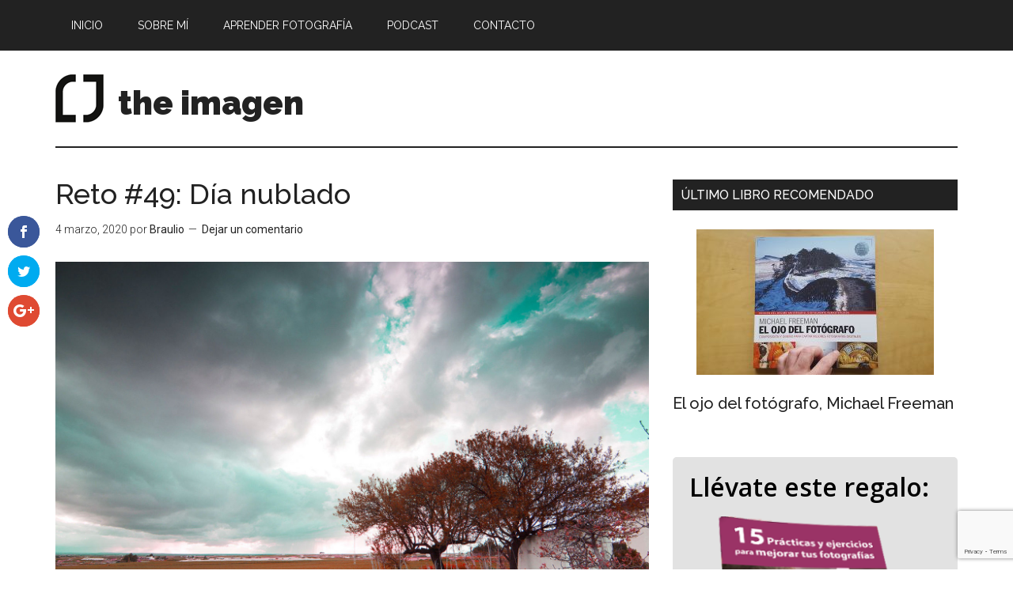

--- FILE ---
content_type: text/html; charset=UTF-8
request_url: https://www.theimagen.com/reto/49-dia-nublado/
body_size: 22171
content:
<!DOCTYPE html>
<html lang="es">
<head >
<meta charset="UTF-8" />
<meta name="viewport" content="width=device-width, initial-scale=1" />
<script>var et_site_url='https://www.theimagen.com';var et_post_id='7623';function et_core_page_resource_fallback(a,b){"undefined"===typeof b&&(b=a.sheet.cssRules&&0===a.sheet.cssRules.length);b&&(a.onerror=null,a.onload=null,a.href?a.href=et_site_url+"/?et_core_page_resource="+a.id+et_post_id:a.src&&(a.src=et_site_url+"/?et_core_page_resource="+a.id+et_post_id))}
</script><meta name='robots' content='index, follow, max-image-preview:large, max-snippet:-1, max-video-preview:-1' />
	<style>img:is([sizes="auto" i], [sizes^="auto," i]) { contain-intrinsic-size: 3000px 1500px }</style>
	<meta name="dlm-version" content="5.1.0">
	<!-- This site is optimized with the Yoast SEO plugin v25.8 - https://yoast.com/wordpress/plugins/seo/ -->
	<title>Reto #49: Día nublado - the imagen</title>
	<link rel="canonical" href="https://www.theimagen.com/reto/49-dia-nublado/" />
	<meta property="og:locale" content="es_ES" />
	<meta property="og:type" content="article" />
	<meta property="og:title" content="Reto #49: Día nublado - the imagen" />
	<meta property="og:description" content="¿Cómo funciona? Cada quince días aproximadamente te propongo un reto, un tema sobre el que realizar tus fotografías. Una vez terminado el plazo se añadirá al reto la fotografía que más me haya gustado, indicaré el autor y el motivo por el que me ha gustado esa fotografía. También elegiré otras entre 4 y 7 [&hellip;]" />
	<meta property="og:url" content="https://www.theimagen.com/reto/49-dia-nublado/" />
	<meta property="og:site_name" content="the imagen" />
	<meta property="article:publisher" content="https://www.facebook.com/theimagen/" />
	<meta property="article:modified_time" content="2020-05-27T21:18:36+00:00" />
	<meta property="og:image" content="https://www.theimagen.com/wp-content/uploads/2020/03/foto-braulio-paisaje-recuerdo.jpg" />
	<meta property="og:image:width" content="1600" />
	<meta property="og:image:height" content="1067" />
	<meta property="og:image:type" content="image/jpeg" />
	<meta name="twitter:card" content="summary_large_image" />
	<meta name="twitter:site" content="@theimagen" />
	<meta name="twitter:label1" content="Tiempo de lectura" />
	<meta name="twitter:data1" content="7 minutos" />
	<script type="application/ld+json" class="yoast-schema-graph">{"@context":"https://schema.org","@graph":[{"@type":"WebPage","@id":"https://www.theimagen.com/reto/49-dia-nublado/","url":"https://www.theimagen.com/reto/49-dia-nublado/","name":"Reto #49: Día nublado - the imagen","isPartOf":{"@id":"https://www.theimagen.com/#website"},"primaryImageOfPage":{"@id":"https://www.theimagen.com/reto/49-dia-nublado/#primaryimage"},"image":{"@id":"https://www.theimagen.com/reto/49-dia-nublado/#primaryimage"},"thumbnailUrl":"https://www.theimagen.com/wp-content/uploads/2020/03/foto-braulio-paisaje-recuerdo.jpg","datePublished":"2020-03-04T20:40:55+00:00","dateModified":"2020-05-27T21:18:36+00:00","breadcrumb":{"@id":"https://www.theimagen.com/reto/49-dia-nublado/#breadcrumb"},"inLanguage":"es","potentialAction":[{"@type":"ReadAction","target":["https://www.theimagen.com/reto/49-dia-nublado/"]}]},{"@type":"ImageObject","inLanguage":"es","@id":"https://www.theimagen.com/reto/49-dia-nublado/#primaryimage","url":"https://www.theimagen.com/wp-content/uploads/2020/03/foto-braulio-paisaje-recuerdo.jpg","contentUrl":"https://www.theimagen.com/wp-content/uploads/2020/03/foto-braulio-paisaje-recuerdo.jpg","width":1600,"height":1067,"caption":"Fotografía de paisaje"},{"@type":"BreadcrumbList","@id":"https://www.theimagen.com/reto/49-dia-nublado/#breadcrumb","itemListElement":[{"@type":"ListItem","position":1,"name":"Portada","item":"https://www.theimagen.com/"},{"@type":"ListItem","position":2,"name":"Retos","item":"https://www.theimagen.com/reto/"},{"@type":"ListItem","position":3,"name":"Reto #49: Día nublado"}]},{"@type":"WebSite","@id":"https://www.theimagen.com/#website","url":"https://www.theimagen.com/","name":"the imagen","description":"Vence tus obstáculos y consigue tus metas en la fotografía","potentialAction":[{"@type":"SearchAction","target":{"@type":"EntryPoint","urlTemplate":"https://www.theimagen.com/?s={search_term_string}"},"query-input":{"@type":"PropertyValueSpecification","valueRequired":true,"valueName":"search_term_string"}}],"inLanguage":"es"}]}</script>
	<!-- / Yoast SEO plugin. -->


<link rel='dns-prefetch' href='//fonts.googleapis.com' />
<script type="text/javascript">
/* <![CDATA[ */
window._wpemojiSettings = {"baseUrl":"https:\/\/s.w.org\/images\/core\/emoji\/16.0.1\/72x72\/","ext":".png","svgUrl":"https:\/\/s.w.org\/images\/core\/emoji\/16.0.1\/svg\/","svgExt":".svg","source":{"concatemoji":"https:\/\/www.theimagen.com\/wp-includes\/js\/wp-emoji-release.min.js?ver=6.8.3"}};
/*! This file is auto-generated */
!function(s,n){var o,i,e;function c(e){try{var t={supportTests:e,timestamp:(new Date).valueOf()};sessionStorage.setItem(o,JSON.stringify(t))}catch(e){}}function p(e,t,n){e.clearRect(0,0,e.canvas.width,e.canvas.height),e.fillText(t,0,0);var t=new Uint32Array(e.getImageData(0,0,e.canvas.width,e.canvas.height).data),a=(e.clearRect(0,0,e.canvas.width,e.canvas.height),e.fillText(n,0,0),new Uint32Array(e.getImageData(0,0,e.canvas.width,e.canvas.height).data));return t.every(function(e,t){return e===a[t]})}function u(e,t){e.clearRect(0,0,e.canvas.width,e.canvas.height),e.fillText(t,0,0);for(var n=e.getImageData(16,16,1,1),a=0;a<n.data.length;a++)if(0!==n.data[a])return!1;return!0}function f(e,t,n,a){switch(t){case"flag":return n(e,"\ud83c\udff3\ufe0f\u200d\u26a7\ufe0f","\ud83c\udff3\ufe0f\u200b\u26a7\ufe0f")?!1:!n(e,"\ud83c\udde8\ud83c\uddf6","\ud83c\udde8\u200b\ud83c\uddf6")&&!n(e,"\ud83c\udff4\udb40\udc67\udb40\udc62\udb40\udc65\udb40\udc6e\udb40\udc67\udb40\udc7f","\ud83c\udff4\u200b\udb40\udc67\u200b\udb40\udc62\u200b\udb40\udc65\u200b\udb40\udc6e\u200b\udb40\udc67\u200b\udb40\udc7f");case"emoji":return!a(e,"\ud83e\udedf")}return!1}function g(e,t,n,a){var r="undefined"!=typeof WorkerGlobalScope&&self instanceof WorkerGlobalScope?new OffscreenCanvas(300,150):s.createElement("canvas"),o=r.getContext("2d",{willReadFrequently:!0}),i=(o.textBaseline="top",o.font="600 32px Arial",{});return e.forEach(function(e){i[e]=t(o,e,n,a)}),i}function t(e){var t=s.createElement("script");t.src=e,t.defer=!0,s.head.appendChild(t)}"undefined"!=typeof Promise&&(o="wpEmojiSettingsSupports",i=["flag","emoji"],n.supports={everything:!0,everythingExceptFlag:!0},e=new Promise(function(e){s.addEventListener("DOMContentLoaded",e,{once:!0})}),new Promise(function(t){var n=function(){try{var e=JSON.parse(sessionStorage.getItem(o));if("object"==typeof e&&"number"==typeof e.timestamp&&(new Date).valueOf()<e.timestamp+604800&&"object"==typeof e.supportTests)return e.supportTests}catch(e){}return null}();if(!n){if("undefined"!=typeof Worker&&"undefined"!=typeof OffscreenCanvas&&"undefined"!=typeof URL&&URL.createObjectURL&&"undefined"!=typeof Blob)try{var e="postMessage("+g.toString()+"("+[JSON.stringify(i),f.toString(),p.toString(),u.toString()].join(",")+"));",a=new Blob([e],{type:"text/javascript"}),r=new Worker(URL.createObjectURL(a),{name:"wpTestEmojiSupports"});return void(r.onmessage=function(e){c(n=e.data),r.terminate(),t(n)})}catch(e){}c(n=g(i,f,p,u))}t(n)}).then(function(e){for(var t in e)n.supports[t]=e[t],n.supports.everything=n.supports.everything&&n.supports[t],"flag"!==t&&(n.supports.everythingExceptFlag=n.supports.everythingExceptFlag&&n.supports[t]);n.supports.everythingExceptFlag=n.supports.everythingExceptFlag&&!n.supports.flag,n.DOMReady=!1,n.readyCallback=function(){n.DOMReady=!0}}).then(function(){return e}).then(function(){var e;n.supports.everything||(n.readyCallback(),(e=n.source||{}).concatemoji?t(e.concatemoji):e.wpemoji&&e.twemoji&&(t(e.twemoji),t(e.wpemoji)))}))}((window,document),window._wpemojiSettings);
/* ]]> */
</script>
<link rel='stylesheet' id='magazine-pro-theme-css' href='https://www.theimagen.com/wp-content/themes/theimagen/style.css?ver=3.1' type='text/css' media='all' />
<style id='wp-emoji-styles-inline-css' type='text/css'>

	img.wp-smiley, img.emoji {
		display: inline !important;
		border: none !important;
		box-shadow: none !important;
		height: 1em !important;
		width: 1em !important;
		margin: 0 0.07em !important;
		vertical-align: -0.1em !important;
		background: none !important;
		padding: 0 !important;
	}
</style>
<link rel='stylesheet' id='wp-block-library-css' href='https://www.theimagen.com/wp-includes/css/dist/block-library/style.min.css?ver=6.8.3' type='text/css' media='all' />
<style id='classic-theme-styles-inline-css' type='text/css'>
/*! This file is auto-generated */
.wp-block-button__link{color:#fff;background-color:#32373c;border-radius:9999px;box-shadow:none;text-decoration:none;padding:calc(.667em + 2px) calc(1.333em + 2px);font-size:1.125em}.wp-block-file__button{background:#32373c;color:#fff;text-decoration:none}
</style>
<style id='powerpress-player-block-style-inline-css' type='text/css'>


</style>
<style id='global-styles-inline-css' type='text/css'>
:root{--wp--preset--aspect-ratio--square: 1;--wp--preset--aspect-ratio--4-3: 4/3;--wp--preset--aspect-ratio--3-4: 3/4;--wp--preset--aspect-ratio--3-2: 3/2;--wp--preset--aspect-ratio--2-3: 2/3;--wp--preset--aspect-ratio--16-9: 16/9;--wp--preset--aspect-ratio--9-16: 9/16;--wp--preset--color--black: #000000;--wp--preset--color--cyan-bluish-gray: #abb8c3;--wp--preset--color--white: #ffffff;--wp--preset--color--pale-pink: #f78da7;--wp--preset--color--vivid-red: #cf2e2e;--wp--preset--color--luminous-vivid-orange: #ff6900;--wp--preset--color--luminous-vivid-amber: #fcb900;--wp--preset--color--light-green-cyan: #7bdcb5;--wp--preset--color--vivid-green-cyan: #00d084;--wp--preset--color--pale-cyan-blue: #8ed1fc;--wp--preset--color--vivid-cyan-blue: #0693e3;--wp--preset--color--vivid-purple: #9b51e0;--wp--preset--gradient--vivid-cyan-blue-to-vivid-purple: linear-gradient(135deg,rgba(6,147,227,1) 0%,rgb(155,81,224) 100%);--wp--preset--gradient--light-green-cyan-to-vivid-green-cyan: linear-gradient(135deg,rgb(122,220,180) 0%,rgb(0,208,130) 100%);--wp--preset--gradient--luminous-vivid-amber-to-luminous-vivid-orange: linear-gradient(135deg,rgba(252,185,0,1) 0%,rgba(255,105,0,1) 100%);--wp--preset--gradient--luminous-vivid-orange-to-vivid-red: linear-gradient(135deg,rgba(255,105,0,1) 0%,rgb(207,46,46) 100%);--wp--preset--gradient--very-light-gray-to-cyan-bluish-gray: linear-gradient(135deg,rgb(238,238,238) 0%,rgb(169,184,195) 100%);--wp--preset--gradient--cool-to-warm-spectrum: linear-gradient(135deg,rgb(74,234,220) 0%,rgb(151,120,209) 20%,rgb(207,42,186) 40%,rgb(238,44,130) 60%,rgb(251,105,98) 80%,rgb(254,248,76) 100%);--wp--preset--gradient--blush-light-purple: linear-gradient(135deg,rgb(255,206,236) 0%,rgb(152,150,240) 100%);--wp--preset--gradient--blush-bordeaux: linear-gradient(135deg,rgb(254,205,165) 0%,rgb(254,45,45) 50%,rgb(107,0,62) 100%);--wp--preset--gradient--luminous-dusk: linear-gradient(135deg,rgb(255,203,112) 0%,rgb(199,81,192) 50%,rgb(65,88,208) 100%);--wp--preset--gradient--pale-ocean: linear-gradient(135deg,rgb(255,245,203) 0%,rgb(182,227,212) 50%,rgb(51,167,181) 100%);--wp--preset--gradient--electric-grass: linear-gradient(135deg,rgb(202,248,128) 0%,rgb(113,206,126) 100%);--wp--preset--gradient--midnight: linear-gradient(135deg,rgb(2,3,129) 0%,rgb(40,116,252) 100%);--wp--preset--font-size--small: 13px;--wp--preset--font-size--medium: 20px;--wp--preset--font-size--large: 36px;--wp--preset--font-size--x-large: 42px;--wp--preset--spacing--20: 0.44rem;--wp--preset--spacing--30: 0.67rem;--wp--preset--spacing--40: 1rem;--wp--preset--spacing--50: 1.5rem;--wp--preset--spacing--60: 2.25rem;--wp--preset--spacing--70: 3.38rem;--wp--preset--spacing--80: 5.06rem;--wp--preset--shadow--natural: 6px 6px 9px rgba(0, 0, 0, 0.2);--wp--preset--shadow--deep: 12px 12px 50px rgba(0, 0, 0, 0.4);--wp--preset--shadow--sharp: 6px 6px 0px rgba(0, 0, 0, 0.2);--wp--preset--shadow--outlined: 6px 6px 0px -3px rgba(255, 255, 255, 1), 6px 6px rgba(0, 0, 0, 1);--wp--preset--shadow--crisp: 6px 6px 0px rgba(0, 0, 0, 1);}:where(.is-layout-flex){gap: 0.5em;}:where(.is-layout-grid){gap: 0.5em;}body .is-layout-flex{display: flex;}.is-layout-flex{flex-wrap: wrap;align-items: center;}.is-layout-flex > :is(*, div){margin: 0;}body .is-layout-grid{display: grid;}.is-layout-grid > :is(*, div){margin: 0;}:where(.wp-block-columns.is-layout-flex){gap: 2em;}:where(.wp-block-columns.is-layout-grid){gap: 2em;}:where(.wp-block-post-template.is-layout-flex){gap: 1.25em;}:where(.wp-block-post-template.is-layout-grid){gap: 1.25em;}.has-black-color{color: var(--wp--preset--color--black) !important;}.has-cyan-bluish-gray-color{color: var(--wp--preset--color--cyan-bluish-gray) !important;}.has-white-color{color: var(--wp--preset--color--white) !important;}.has-pale-pink-color{color: var(--wp--preset--color--pale-pink) !important;}.has-vivid-red-color{color: var(--wp--preset--color--vivid-red) !important;}.has-luminous-vivid-orange-color{color: var(--wp--preset--color--luminous-vivid-orange) !important;}.has-luminous-vivid-amber-color{color: var(--wp--preset--color--luminous-vivid-amber) !important;}.has-light-green-cyan-color{color: var(--wp--preset--color--light-green-cyan) !important;}.has-vivid-green-cyan-color{color: var(--wp--preset--color--vivid-green-cyan) !important;}.has-pale-cyan-blue-color{color: var(--wp--preset--color--pale-cyan-blue) !important;}.has-vivid-cyan-blue-color{color: var(--wp--preset--color--vivid-cyan-blue) !important;}.has-vivid-purple-color{color: var(--wp--preset--color--vivid-purple) !important;}.has-black-background-color{background-color: var(--wp--preset--color--black) !important;}.has-cyan-bluish-gray-background-color{background-color: var(--wp--preset--color--cyan-bluish-gray) !important;}.has-white-background-color{background-color: var(--wp--preset--color--white) !important;}.has-pale-pink-background-color{background-color: var(--wp--preset--color--pale-pink) !important;}.has-vivid-red-background-color{background-color: var(--wp--preset--color--vivid-red) !important;}.has-luminous-vivid-orange-background-color{background-color: var(--wp--preset--color--luminous-vivid-orange) !important;}.has-luminous-vivid-amber-background-color{background-color: var(--wp--preset--color--luminous-vivid-amber) !important;}.has-light-green-cyan-background-color{background-color: var(--wp--preset--color--light-green-cyan) !important;}.has-vivid-green-cyan-background-color{background-color: var(--wp--preset--color--vivid-green-cyan) !important;}.has-pale-cyan-blue-background-color{background-color: var(--wp--preset--color--pale-cyan-blue) !important;}.has-vivid-cyan-blue-background-color{background-color: var(--wp--preset--color--vivid-cyan-blue) !important;}.has-vivid-purple-background-color{background-color: var(--wp--preset--color--vivid-purple) !important;}.has-black-border-color{border-color: var(--wp--preset--color--black) !important;}.has-cyan-bluish-gray-border-color{border-color: var(--wp--preset--color--cyan-bluish-gray) !important;}.has-white-border-color{border-color: var(--wp--preset--color--white) !important;}.has-pale-pink-border-color{border-color: var(--wp--preset--color--pale-pink) !important;}.has-vivid-red-border-color{border-color: var(--wp--preset--color--vivid-red) !important;}.has-luminous-vivid-orange-border-color{border-color: var(--wp--preset--color--luminous-vivid-orange) !important;}.has-luminous-vivid-amber-border-color{border-color: var(--wp--preset--color--luminous-vivid-amber) !important;}.has-light-green-cyan-border-color{border-color: var(--wp--preset--color--light-green-cyan) !important;}.has-vivid-green-cyan-border-color{border-color: var(--wp--preset--color--vivid-green-cyan) !important;}.has-pale-cyan-blue-border-color{border-color: var(--wp--preset--color--pale-cyan-blue) !important;}.has-vivid-cyan-blue-border-color{border-color: var(--wp--preset--color--vivid-cyan-blue) !important;}.has-vivid-purple-border-color{border-color: var(--wp--preset--color--vivid-purple) !important;}.has-vivid-cyan-blue-to-vivid-purple-gradient-background{background: var(--wp--preset--gradient--vivid-cyan-blue-to-vivid-purple) !important;}.has-light-green-cyan-to-vivid-green-cyan-gradient-background{background: var(--wp--preset--gradient--light-green-cyan-to-vivid-green-cyan) !important;}.has-luminous-vivid-amber-to-luminous-vivid-orange-gradient-background{background: var(--wp--preset--gradient--luminous-vivid-amber-to-luminous-vivid-orange) !important;}.has-luminous-vivid-orange-to-vivid-red-gradient-background{background: var(--wp--preset--gradient--luminous-vivid-orange-to-vivid-red) !important;}.has-very-light-gray-to-cyan-bluish-gray-gradient-background{background: var(--wp--preset--gradient--very-light-gray-to-cyan-bluish-gray) !important;}.has-cool-to-warm-spectrum-gradient-background{background: var(--wp--preset--gradient--cool-to-warm-spectrum) !important;}.has-blush-light-purple-gradient-background{background: var(--wp--preset--gradient--blush-light-purple) !important;}.has-blush-bordeaux-gradient-background{background: var(--wp--preset--gradient--blush-bordeaux) !important;}.has-luminous-dusk-gradient-background{background: var(--wp--preset--gradient--luminous-dusk) !important;}.has-pale-ocean-gradient-background{background: var(--wp--preset--gradient--pale-ocean) !important;}.has-electric-grass-gradient-background{background: var(--wp--preset--gradient--electric-grass) !important;}.has-midnight-gradient-background{background: var(--wp--preset--gradient--midnight) !important;}.has-small-font-size{font-size: var(--wp--preset--font-size--small) !important;}.has-medium-font-size{font-size: var(--wp--preset--font-size--medium) !important;}.has-large-font-size{font-size: var(--wp--preset--font-size--large) !important;}.has-x-large-font-size{font-size: var(--wp--preset--font-size--x-large) !important;}
:where(.wp-block-post-template.is-layout-flex){gap: 1.25em;}:where(.wp-block-post-template.is-layout-grid){gap: 1.25em;}
:where(.wp-block-columns.is-layout-flex){gap: 2em;}:where(.wp-block-columns.is-layout-grid){gap: 2em;}
:root :where(.wp-block-pullquote){font-size: 1.5em;line-height: 1.6;}
</style>
<link rel='stylesheet' id='contact-form-7-css' href='https://www.theimagen.com/wp-content/plugins/contact-form-7/includes/css/styles.css?ver=6.1.1' type='text/css' media='all' />
<link rel='stylesheet' id='toc-screen-css' href='https://www.theimagen.com/wp-content/plugins/table-of-contents-plus/screen.min.css?ver=2411.1' type='text/css' media='all' />
<link rel='stylesheet' id='redux-extendify-styles-css' href='https://www.theimagen.com/wp-content/plugins/worth-the-read/options/assets/css/extendify-utilities.css?ver=4.4.5' type='text/css' media='all' />
<link rel='stylesheet' id='wtr-css-css' href='https://www.theimagen.com/wp-content/plugins/worth-the-read/css/wtr.css?ver=6.8.3' type='text/css' media='all' />
<link rel='stylesheet' id='et_monarch-css-css' href='https://www.theimagen.com/wp-content/plugins/monarch/css/style.css?ver=1.4.10' type='text/css' media='all' />
<link rel='stylesheet' id='et-gf-open-sans-css' href='https://fonts.googleapis.com/css?family=Open+Sans:400,700' type='text/css' media='all' />
<link rel='stylesheet' id='dashicons-css' href='https://www.theimagen.com/wp-includes/css/dashicons.min.css?ver=6.8.3' type='text/css' media='all' />
<link rel='stylesheet' id='google-fonts-css' href='//fonts.googleapis.com/css?family=Roboto%3A300%2C400%7CRaleway%3A400%2C500%2C900&#038;ver=3.1' type='text/css' media='all' />
<link rel='stylesheet' id='slb_core-css' href='https://www.theimagen.com/wp-content/plugins/simple-lightbox/client/css/app.css?ver=2.9.4' type='text/css' media='all' />
<script type="text/javascript" src="https://www.theimagen.com/wp-includes/js/jquery/jquery.min.js?ver=3.7.1" id="jquery-core-js"></script>
<script type="text/javascript" src="https://www.theimagen.com/wp-includes/js/jquery/jquery-migrate.min.js?ver=3.4.1" id="jquery-migrate-js"></script>
<script type="text/javascript" src="https://www.theimagen.com/wp-content/themes/theimagen/js/entry-type.js?ver=1.0.0" id="magazine-entry-type-js"></script>
<script type="text/javascript" src="https://www.theimagen.com/wp-content/plugins/intelly-countdown/assets/deps/moment/moment.js?v=2.0.8&amp;ver=6.8.3" id="ICP__moment-js"></script>
<script type="text/javascript" src="https://www.theimagen.com/wp-content/plugins/intelly-countdown/assets/js/icp.library.js?v=2.0.8&amp;ver=6.8.3" id="ICP__icp.library-js"></script>
<script type="text/javascript" src="https://www.theimagen.com/wp-content/themes/theimagen/js/entry-date.js?ver=1.0.0" id="magazine-entry-date-js"></script>
<script type="text/javascript" src="https://www.theimagen.com/wp-content/themes/theimagen/js/responsive-menu.js?ver=1.0.0" id="magazine-responsive-menu-js"></script>
<link rel="https://api.w.org/" href="https://www.theimagen.com/wp-json/" /><link rel='shortlink' href='https://www.theimagen.com/?p=7623' />
<link rel="alternate" title="oEmbed (JSON)" type="application/json+oembed" href="https://www.theimagen.com/wp-json/oembed/1.0/embed?url=https%3A%2F%2Fwww.theimagen.com%2Freto%2F49-dia-nublado%2F" />
<link rel="alternate" title="oEmbed (XML)" type="text/xml+oembed" href="https://www.theimagen.com/wp-json/oembed/1.0/embed?url=https%3A%2F%2Fwww.theimagen.com%2Freto%2F49-dia-nublado%2F&#038;format=xml" />
            <script type="text/javascript"><!--
                                function powerpress_pinw(pinw_url){window.open(pinw_url, 'PowerPressPlayer','toolbar=0,status=0,resizable=1,width=460,height=320');	return false;}
                //-->

                // tabnab protection
                window.addEventListener('load', function () {
                    // make all links have rel="noopener noreferrer"
                    document.querySelectorAll('a[target="_blank"]').forEach(link => {
                        link.setAttribute('rel', 'noopener noreferrer');
                    });
                });
            </script>
            <style type="text/css" id="tve_global_variables">:root{--tcb-color-0:rgb(112, 20, 95);--tcb-color-0-h:311;--tcb-color-0-s:69%;--tcb-color-0-l:25%;--tcb-color-0-a:1;--tcb-color-1:rgb(241, 191, 4);--tcb-color-1-h:47;--tcb-color-1-s:96%;--tcb-color-1-l:48%;--tcb-color-1-a:1;}</style><meta name="generator" content="Redux 4.4.5" /><style type="text/css">.wtr-time-wrap{ 
	/* wraps the entire label */
	margin: 0 10px;

}
.wtr-time-number{ 
	/* applies only to the number */
	
}</style><style type="text/css" id="et-social-custom-css">
				 
			</style><link rel="icon" href="https://www.theimagen.com/wp-content/themes/theimagen/images/favicon.ico" />
<!-- Google tag (gtag.js) -->
<script async src="https://www.googletagmanager.com/gtag/js?id=G-G3T63ZNPJC"></script>
<script>
  window.dataLayer = window.dataLayer || [];
  function gtag(){dataLayer.push(arguments);}
  gtag('js', new Date());

  gtag('config', 'G-G3T63ZNPJC');
</script><style type="text/css" id="thrive-default-styles"></style>		<!-- Facebook Pixel Code -->
		<script>
			var aepc_pixel = {"pixel_id":"1912162395737722","user":{},"enable_advanced_events":"no","fire_delay":"0","can_use_sku":"yes"},
				aepc_pixel_args = [],
				aepc_extend_args = function( args ) {
					if ( typeof args === 'undefined' ) {
						args = {};
					}

					for(var key in aepc_pixel_args)
						args[key] = aepc_pixel_args[key];

					return args;
				};

			// Extend args
			if ( 'yes' === aepc_pixel.enable_advanced_events ) {
				aepc_pixel_args.userAgent = navigator.userAgent;
				aepc_pixel_args.language = navigator.language;

				if ( document.referrer.indexOf( document.domain ) < 0 ) {
					aepc_pixel_args.referrer = document.referrer;
				}
			}

						!function(f,b,e,v,n,t,s){if(f.fbq)return;n=f.fbq=function(){n.callMethod?
				n.callMethod.apply(n,arguments):n.queue.push(arguments)};if(!f._fbq)f._fbq=n;
				n.push=n;n.loaded=!0;n.version='2.0';n.agent='dvpixelcaffeinewordpress';n.queue=[];t=b.createElement(e);t.async=!0;
				t.src=v;s=b.getElementsByTagName(e)[0];s.parentNode.insertBefore(t,s)}(window,
				document,'script','https://connect.facebook.net/en_US/fbevents.js');
			
						fbq('init', aepc_pixel.pixel_id, aepc_pixel.user);

							setTimeout( function() {
				fbq('track', "PageView", aepc_pixel_args);
			}, aepc_pixel.fire_delay * 1000 );
					</script>
		<!-- End Facebook Pixel Code -->
		<style id="wtr_settings-dynamic-css" title="dynamic-css" class="redux-options-output">.wtr-time-wrap{line-height:16px;color:#CCCCCC;font-size:16px;}</style>				<style type="text/css" id="c4wp-checkout-css">
					.woocommerce-checkout .c4wp_captcha_field {
						margin-bottom: 10px;
						margin-top: 15px;
						position: relative;
						display: inline-block;
					}
				</style>
							<style type="text/css" id="c4wp-v3-lp-form-css">
				.login #login, .login #lostpasswordform {
					min-width: 350px !important;
				}
				.wpforms-field-c4wp iframe {
					width: 100% !important;
				}
			</style>
			</head>
<body class="wp-singular reto-template-default single single-reto postid-7623 wp-theme-genesis wp-child-theme-theimagen et_monarch content-sidebar genesis-breadcrumbs-hidden genesis-footer-widgets-visible primary-nav"><a href="#" class="topButton"></a><div class="site-container"><nav class="nav-primary" aria-label="Principal"><div class="wrap"><ul id="menu-menu-principal" class="menu genesis-nav-menu menu-primary"><li id="menu-item-27" class="menu-item menu-item-type-custom menu-item-object-custom menu-item-27"><a href="/"><span >Inicio</span></a></li>
<li id="menu-item-29" class="menu-item menu-item-type-post_type menu-item-object-page menu-item-29"><a href="https://www.theimagen.com/proyecto/"><span >Sobre mí</span></a></li>
<li id="menu-item-871" class="menu-item menu-item-type-post_type menu-item-object-page menu-item-has-children menu-item-871"><a href="https://www.theimagen.com/aprender-fotografia/"><span >Aprender fotografía</span></a>
<ul class="sub-menu">
	<li id="menu-item-1169" class="menu-item menu-item-type-custom menu-item-object-custom menu-item-1169"><a href="/practica/"><span >Prácticas</span></a></li>
	<li id="menu-item-1899" class="menu-item menu-item-type-custom menu-item-object-custom menu-item-1899"><a href="/reto/"><span >Retos fotográficos</span></a></li>
	<li id="menu-item-1170" class="menu-item menu-item-type-custom menu-item-object-custom menu-item-1170"><a href="/libros/"><span >Libros</span></a></li>
</ul>
</li>
<li id="menu-item-597" class="menu-item menu-item-type-custom menu-item-object-custom menu-item-597"><a href="/podcast/"><span >Podcast</span></a></li>
<li id="menu-item-59" class="menu-item menu-item-type-post_type menu-item-object-page menu-item-59"><a rel="nofollow" href="https://www.theimagen.com/contacto/"><span >Contacto</span></a></li>
</ul></div></nav><header class="site-header"><div class="wrap"><div class="title-area"><p id="title" class="site-title"><a title="the imagen" href="/"><img alt="Logo the imagen" src="https://www.theimagen.com/wp-content/themes/theimagen/images/logo-theimagen-web-v2.png" /></a> <a class="text-logo" title="the imagen" href="/">the imagen</a></p><p class="site-description">Vence tus obstáculos y consigue tus metas en la fotografía</p></div><div class="widget-area header-widget-area"><section id="esloganes_widget-2" class="widget mi-estilo"><div class="widget-wrap"></div></section>
</div></div></header><div class="site-inner"><div class="content-sidebar-wrap"><main class="content"><article class="post-7623 reto type-reto status-publish has-post-thumbnail entry" aria-label="Reto #49: Día nublado"><header class="entry-header"><h1 class="entry-title">Reto #49: Día nublado</h1>
<p class="entry-meta"><time class="entry-time">4 marzo, 2020</time> por <span class="entry-author"><a href="https://www.theimagen.com/author/braulio/" class="entry-author-link" rel="author"><span class="entry-author-name">Braulio</span></a></span> <span class="entry-comments-link"><a href="https://www.theimagen.com/reto/49-dia-nublado/#respond">Dejar un comentario</a></span> </p></header><div class="entry-content"><p><img decoding="async" class="alignright size-full wp-image-7625" src="https://www.theimagen.com/wp-content/uploads/2020/03/foto-braulio-paisaje-recuerdo.jpg" alt="Fotografía de paisaje" width="1600" height="1067" srcset="https://www.theimagen.com/wp-content/uploads/2020/03/foto-braulio-paisaje-recuerdo.jpg 1600w, https://www.theimagen.com/wp-content/uploads/2020/03/foto-braulio-paisaje-recuerdo-300x200.jpg 300w, https://www.theimagen.com/wp-content/uploads/2020/03/foto-braulio-paisaje-recuerdo-1024x683.jpg 1024w, https://www.theimagen.com/wp-content/uploads/2020/03/foto-braulio-paisaje-recuerdo-768x512.jpg 768w, https://www.theimagen.com/wp-content/uploads/2020/03/foto-braulio-paisaje-recuerdo-1536x1024.jpg 1536w" sizes="(max-width: 1600px) 100vw, 1600px" /></p>
<blockquote class="ejercicios"><p><strong>¿Cómo funciona?</strong></p>
<p>Cada quince días aproximadamente te propongo un reto, <strong>un tema sobre el que realizar tus fotografías</strong>.</p>
<p>Una vez terminado el plazo se añadirá al reto la fotografía que más me haya gustado, indicaré el autor y el motivo por el que me ha gustado esa fotografía. También elegiré otras entre 4 y 7 fotografías, que me hayan gustado y explicaré el motivo 😉</p>
<p>Ya me gustaría que los hubiese, pero <strong>no hay premios</strong>, aunque si la satisfacción de <strong>realizar fotografías</strong>, <strong>practicar</strong> y <strong>seguir aprendiendo</strong>, que es de lo que se trata 🙂</p></blockquote>
<h2>Reto: Día nublado</h2>
<p>El tema de este reto fue elegido en el <a href="https://www.facebook.com/groups/laescueladefotografia/permalink/2238006243021601/" target="_blank" rel="noopener noreferrer">grupo de Facebook #LaEscuelaDeFotografía</a> 🙂</p>
<p>Este tema estacional vendrá mejor a unas personas que a otras en este momento. Aquí en España que estamos en invierno sí es fácil ahora mismo capturar una imagen un día nublado.</p>
<p>Las nubes son un recurso visual muy interesante, además de crear una luz más difusa, más suave, que en cierta forma aplana la imagen. Si las nubes tienen una forma interesante pueden ser ya un motivo fotográfico por si mismo.</p>
<p>Sea como sea, fotografiar en días nublados, jugando con la luz entre las nubes o con la luz suave de un cielo totalmente cubierto, da juego para infinidad de creaciones aprovechando esta circunstancia climática 😉</p>
<p><em>¡A sacarle partido a ese día nublado!</em> 😉</p>
<p>Y como siempre, intenta no tirar de archivo <strong><em>¡Se trata de salir a fotografiar! ¡Ese es el mayor premio!</em></strong></p>
<p><strong>Fecha de participación:</strong> del <strong>04/03/2020</strong> al <strong>22/03</strong><strong>/2020 </strong>(inclusive).</p>
<hr />
<p><strong><em>¡Anímate y participa!</em></strong></p>
<h2>¿Cómo participar?</h2>
<p>Cada participante podrá participar con <strong>una sola foto.<br />
</strong></p>
<p>Para subir tu fotografía existen varias vías, aunque no subas la misma foto por distintas vías ¿Ok? 😉 :</p>
<ol>
<li>A través de <strong>Instagram</strong>: etiquetando la imagen con el hashtag <strong>#TheImagenReto49 </strong>y poner un título.</li>
<li>A través del <a href="https://www.flickr.com/groups/theimagen/" target="_blank" rel="noopener noreferrer">Grupo de <strong>Flickr</strong> del Blog «The imagen»</a>, únete y sube tu foto. <strong>Recuerda poner un título</strong> e indica en la descripción <strong>“Reto 49: Día nublado”</strong>.</li>
<li>A través del <a href="https://www.facebook.com/theimagen" target="_blank" rel="noopener noreferrer">muro de <strong>Facebook</strong> del Blog The imagen</a>, subiendo una foto e indicando en la descripción <strong>“Reto 49: Día nublado” </strong>y a continuación <strong>su título</strong>.<strong><br />
</strong></li>
</ol>
<p><em><strong>¡Ánimo, a participar!</strong></em></p>
<h2>Resultado reto</h2>
<p><em><strong>¡Muchísimas gracias a todos por vuestra participación! Me lo habéis puesto muy difícil </strong></em><strong>😉</strong></p>
<p>(Fecha 05/03/2020)</p>
<blockquote class="recuerda"><p><strong>Nota</strong>: la foto ganadora y las seleccionadas <strong>no son ni mejores ni peores que el resto</strong>, es una <em><strong>selección personal</strong> </em>completamente subjetiva. Si has participado, estás haciendo fotos, eso es lo fundamental, nunca bases el valor de tus imágenes por los «<em>Me gusta</em>» o los comentarios que reciba ¿Ok? 😉</p></blockquote>
<h3>Foto ganadora reto #49: Día nublado</h3>
<p><em><strong>¡</strong><strong>Enhorabuena Santiago Cáceres!</strong></em><em><strong><br />
</strong></em></p>
<p><img decoding="async" class="size-full wp-image-7721" src="https://www.theimagen.com/wp-content/uploads/2020/03/the-imagen-reto-49-dia-nublado-santiago-caceres-rojo.jpg" alt="Reto #49: Día nublado - Santiago Cáceres Rojo" width="1280" height="853" srcset="https://www.theimagen.com/wp-content/uploads/2020/03/the-imagen-reto-49-dia-nublado-santiago-caceres-rojo.jpg 1280w, https://www.theimagen.com/wp-content/uploads/2020/03/the-imagen-reto-49-dia-nublado-santiago-caceres-rojo-300x200.jpg 300w, https://www.theimagen.com/wp-content/uploads/2020/03/the-imagen-reto-49-dia-nublado-santiago-caceres-rojo-1024x682.jpg 1024w, https://www.theimagen.com/wp-content/uploads/2020/03/the-imagen-reto-49-dia-nublado-santiago-caceres-rojo-768x512.jpg 768w" sizes="(max-width: 1280px) 100vw, 1280px" /></p>
<p><em><strong>Fotografía: Sin título </strong></em>(<a href="https://www.facebook.com/photo.php?fbid=10216443604141979&amp;set=gm.2243520885803470&amp;type=3&amp;theater&amp;ifg=1" target="_blank" rel="nofollow noopener noreferrer">Grupo de FB #LaEscuelaDeFotografía</a>)</p>
<p>Una fotografía bastante espectacular donde se muestra un momento atmosférico de interés. Por la amplitud del encuadre y al incluir elementos de tamaño conocidos Santi ha sabido dar sensación de espacio y amplitud. La posición del horizonte me parece que está muy bien compensada, por el peso visual tan potente de las nubes. Creo que me podría pasar horas viendo estas nubes, son increíbles. Para concluir la gama de colores está bastante controlada y combinan muy bien la gamas de colores amarillos y azules. No haber saturado demasiado ambos creo que hace que el resultado sea más natural y más sólido. Santi ya ganó el reto #44 sobre flores, se nota que es un apasionado del paisaje  <em>¡Enhorabuena Santi!</em>  😉</p>
<h3>Fotografías seleccionadas</h3>
<p>En este reto ha habido bastante participación, parón del confinamiento de por medio, y me ha costado decidirme por las fotos seleccionadas. Al final uno tiene que elegir y aquí va <strong>mi selección personal totalmente subjetiva</strong>:</p>
<div data-carousel-extra='{"blog_id":1,"permalink":"https:\/\/www.theimagen.com\/reto\/49-dia-nublado\/"}' class="tiled-gallery type-rectangular" data-original-width="500"><div class="gallery-row" style="width: 495px; height: 220px;"><div class="gallery-group images-1" style="width: 334px; height: 224px;"><div class="tiled-gallery-item tiled-gallery-item-large"><a href="https://www.theimagen.com/wp-content/uploads/2020/03/the-imagen-reto-49-dia-nublado-jose-manuel-vazquez.jpg" data-slb-active="1" data-slb-asset="893523879" data-slb-internal="0" data-slb-group="7623"><img loading="lazy" decoding="async" data-attachment-id="7718" data-orig-file="https://www.theimagen.com/wp-content/uploads/2020/03/the-imagen-reto-49-dia-nublado-jose-manuel-vazquez.jpg" data-orig-size="1280,853" data-comments-opened="1" data-image-meta="{&quot;aperture&quot;:&quot;0&quot;,&quot;credit&quot;:&quot;&quot;,&quot;camera&quot;:&quot;&quot;,&quot;caption&quot;:&quot;&quot;,&quot;created_timestamp&quot;:&quot;0&quot;,&quot;copyright&quot;:&quot;&quot;,&quot;focal_length&quot;:&quot;0&quot;,&quot;iso&quot;:&quot;0&quot;,&quot;shutter_speed&quot;:&quot;0&quot;,&quot;title&quot;:&quot;&quot;,&quot;orientation&quot;:&quot;0&quot;}" data-image-title="Reto #49: Día nublado &#8211; Jose Manuel Vazquez" data-image-description="" data-medium-file="https://www.theimagen.com/wp-content/uploads/2020/03/the-imagen-reto-49-dia-nublado-jose-manuel-vazquez-300x200.jpg" data-large-file="https://www.theimagen.com/wp-content/uploads/2020/03/the-imagen-reto-49-dia-nublado-jose-manuel-vazquez-1024x682.jpg" src="https://www.theimagen.com/wp-content/uploads/2020/03/the-imagen-reto-49-dia-nublado-jose-manuel-vazquez-330x220.jpg" width="330" height="220" align="left" title="Reto #49: Día nublado - Jose Manuel Vazquez" /></a><div class="tiled-gallery-caption">Sin título &#8211; Jose Manuel Vazquez</div></div></div><div class="gallery-group images-2" style="width: 161px; height: 224px;"><div class="tiled-gallery-item tiled-gallery-item-small"><a href="https://www.theimagen.com/wp-content/uploads/2020/03/the-imagen-reto-49-dia-nublado-oier-rebazal.jpg" data-slb-active="1" data-slb-asset="1076426140" data-slb-internal="0" data-slb-group="7623"><img loading="lazy" decoding="async" data-attachment-id="7720" data-orig-file="https://www.theimagen.com/wp-content/uploads/2020/03/the-imagen-reto-49-dia-nublado-oier-rebazal.jpg" data-orig-size="960,674" data-comments-opened="1" data-image-meta="{&quot;aperture&quot;:&quot;0&quot;,&quot;credit&quot;:&quot;&quot;,&quot;camera&quot;:&quot;&quot;,&quot;caption&quot;:&quot;&quot;,&quot;created_timestamp&quot;:&quot;0&quot;,&quot;copyright&quot;:&quot;&quot;,&quot;focal_length&quot;:&quot;0&quot;,&quot;iso&quot;:&quot;0&quot;,&quot;shutter_speed&quot;:&quot;0&quot;,&quot;title&quot;:&quot;&quot;,&quot;orientation&quot;:&quot;0&quot;}" data-image-title="Reto #49: Día nublado &#8211; Oier Rebazal" data-image-description="" data-medium-file="https://www.theimagen.com/wp-content/uploads/2020/03/the-imagen-reto-49-dia-nublado-oier-rebazal-300x211.jpg" data-large-file="https://www.theimagen.com/wp-content/uploads/2020/03/the-imagen-reto-49-dia-nublado-oier-rebazal.jpg" src="https://www.theimagen.com/wp-content/uploads/2020/03/the-imagen-reto-49-dia-nublado-oier-rebazal-157x111.jpg" width="157" height="111" align="left" title="Reto #49: Día nublado - Oier Rebazal" /></a><div class="tiled-gallery-caption">Sin título &#8211; Oier Rezabal‎</div></div><div class="tiled-gallery-item tiled-gallery-item-small"><a href="https://www.theimagen.com/wp-content/uploads/2020/03/the-imagen-reto-49-dia-nublado-mari-carmen-ruiz.jpg" data-slb-active="1" data-slb-asset="1660743842" data-slb-internal="0" data-slb-group="7623"><img loading="lazy" decoding="async" data-attachment-id="7719" data-orig-file="https://www.theimagen.com/wp-content/uploads/2020/03/the-imagen-reto-49-dia-nublado-mari-carmen-ruiz.jpg" data-orig-size="1280,854" data-comments-opened="1" data-image-meta="{&quot;aperture&quot;:&quot;0&quot;,&quot;credit&quot;:&quot;&quot;,&quot;camera&quot;:&quot;&quot;,&quot;caption&quot;:&quot;&quot;,&quot;created_timestamp&quot;:&quot;0&quot;,&quot;copyright&quot;:&quot;&quot;,&quot;focal_length&quot;:&quot;0&quot;,&quot;iso&quot;:&quot;0&quot;,&quot;shutter_speed&quot;:&quot;0&quot;,&quot;title&quot;:&quot;&quot;,&quot;orientation&quot;:&quot;0&quot;}" data-image-title="Reto #49: Día nublado &#8211; Mari Carmen Ruiz" data-image-description="" data-medium-file="https://www.theimagen.com/wp-content/uploads/2020/03/the-imagen-reto-49-dia-nublado-mari-carmen-ruiz-300x200.jpg" data-large-file="https://www.theimagen.com/wp-content/uploads/2020/03/the-imagen-reto-49-dia-nublado-mari-carmen-ruiz-1024x683.jpg" src="https://www.theimagen.com/wp-content/uploads/2020/03/the-imagen-reto-49-dia-nublado-mari-carmen-ruiz-157x105.jpg" width="157" height="105" align="left" title="Reto #49: Día nublado - Mari Carmen Ruiz" /></a><div class="tiled-gallery-caption">Contraste de azules &#8211; Mari Carmen Ruiz</div></div></div></div><div class="gallery-row" style="width: 495px; height: 218px;"><div class="gallery-group images-2" style="width: 164px; height: 222px;"><div class="tiled-gallery-item tiled-gallery-item-small"><a href="https://www.theimagen.com/wp-content/uploads/2020/03/the-imagen-reto-49-dia-nublado-anto-morales.jpg" data-slb-active="1" data-slb-asset="1808011406" data-slb-internal="0" data-slb-group="7623"><img loading="lazy" decoding="async" data-attachment-id="7715" data-orig-file="https://www.theimagen.com/wp-content/uploads/2020/03/the-imagen-reto-49-dia-nublado-anto-morales.jpg" data-orig-size="1280,854" data-comments-opened="1" data-image-meta="{&quot;aperture&quot;:&quot;0&quot;,&quot;credit&quot;:&quot;&quot;,&quot;camera&quot;:&quot;&quot;,&quot;caption&quot;:&quot;&quot;,&quot;created_timestamp&quot;:&quot;0&quot;,&quot;copyright&quot;:&quot;Anto$Morales&quot;,&quot;focal_length&quot;:&quot;0&quot;,&quot;iso&quot;:&quot;0&quot;,&quot;shutter_speed&quot;:&quot;0&quot;,&quot;title&quot;:&quot;&quot;,&quot;orientation&quot;:&quot;0&quot;}" data-image-title="Reto #49: Día nublado &#8211; Anto Morales" data-image-description="" data-medium-file="https://www.theimagen.com/wp-content/uploads/2020/03/the-imagen-reto-49-dia-nublado-anto-morales-300x200.jpg" data-large-file="https://www.theimagen.com/wp-content/uploads/2020/03/the-imagen-reto-49-dia-nublado-anto-morales-1024x683.jpg" src="https://www.theimagen.com/wp-content/uploads/2020/03/the-imagen-reto-49-dia-nublado-anto-morales-160x107.jpg" width="160" height="107" align="left" title="Reto #49: Día nublado - Anto Morales" /></a><div class="tiled-gallery-caption">Sin título &#8211; Anto Morales</div></div><div class="tiled-gallery-item tiled-gallery-item-small"><a href="https://www.theimagen.com/wp-content/uploads/2020/03/the-imagen-reto-49-dia-nublado-jonatan-da-silva-garcia.jpg" data-slb-active="1" data-slb-asset="102635953" data-slb-internal="0" data-slb-group="7623"><img loading="lazy" decoding="async" data-attachment-id="7717" data-orig-file="https://www.theimagen.com/wp-content/uploads/2020/03/the-imagen-reto-49-dia-nublado-jonatan-da-silva-garcia.jpg" data-orig-size="1280,853" data-comments-opened="1" data-image-meta="{&quot;aperture&quot;:&quot;0&quot;,&quot;credit&quot;:&quot;&quot;,&quot;camera&quot;:&quot;&quot;,&quot;caption&quot;:&quot;&quot;,&quot;created_timestamp&quot;:&quot;0&quot;,&quot;copyright&quot;:&quot;&quot;,&quot;focal_length&quot;:&quot;0&quot;,&quot;iso&quot;:&quot;0&quot;,&quot;shutter_speed&quot;:&quot;0&quot;,&quot;title&quot;:&quot;&quot;,&quot;orientation&quot;:&quot;0&quot;}" data-image-title="Reto #49: Día nublado &#8211; Jonatan Da Silva Garcia" data-image-description="" data-medium-file="https://www.theimagen.com/wp-content/uploads/2020/03/the-imagen-reto-49-dia-nublado-jonatan-da-silva-garcia-300x200.jpg" data-large-file="https://www.theimagen.com/wp-content/uploads/2020/03/the-imagen-reto-49-dia-nublado-jonatan-da-silva-garcia-1024x682.jpg" src="https://www.theimagen.com/wp-content/uploads/2020/03/the-imagen-reto-49-dia-nublado-jonatan-da-silva-garcia-160x107.jpg" width="160" height="107" align="left" title="Reto #49: Día nublado - Jonatan Da Silva Garcia" /></a><div class="tiled-gallery-caption">Sin título &#8211; Jonatan Da Silva Garcia</div></div></div><div class="gallery-group images-1" style="width: 331px; height: 222px;"><div class="tiled-gallery-item tiled-gallery-item-large"><a href="https://www.theimagen.com/wp-content/uploads/2020/03/the-imagen-reto-49-dia-nublado-florencia-nozetto.jpg" data-slb-active="1" data-slb-asset="936610928" data-slb-internal="0" data-slb-group="7623"><img loading="lazy" decoding="async" data-attachment-id="7716" data-orig-file="https://www.theimagen.com/wp-content/uploads/2020/03/the-imagen-reto-49-dia-nublado-florencia-nozetto.jpg" data-orig-size="1280,853" data-comments-opened="1" data-image-meta="{&quot;aperture&quot;:&quot;0&quot;,&quot;credit&quot;:&quot;&quot;,&quot;camera&quot;:&quot;&quot;,&quot;caption&quot;:&quot;&quot;,&quot;created_timestamp&quot;:&quot;0&quot;,&quot;copyright&quot;:&quot;&quot;,&quot;focal_length&quot;:&quot;0&quot;,&quot;iso&quot;:&quot;0&quot;,&quot;shutter_speed&quot;:&quot;0&quot;,&quot;title&quot;:&quot;&quot;,&quot;orientation&quot;:&quot;0&quot;}" data-image-title="Reto #49: Día nublado &#8211; Florencia Nozetto" data-image-description="" data-medium-file="https://www.theimagen.com/wp-content/uploads/2020/03/the-imagen-reto-49-dia-nublado-florencia-nozetto-300x200.jpg" data-large-file="https://www.theimagen.com/wp-content/uploads/2020/03/the-imagen-reto-49-dia-nublado-florencia-nozetto-1024x682.jpg" src="https://www.theimagen.com/wp-content/uploads/2020/03/the-imagen-reto-49-dia-nublado-florencia-nozetto-327x218.jpg" width="327" height="218" align="left" title="Reto #49: Día nublado - Florencia Nozetto" /></a><div class="tiled-gallery-caption">Sin título &#8211; Florencia Nozetto</div></div></div></div></div>
<p>Por orden alfabético:</p>
<ul>
<li><strong>Anto Morales</strong>: <em>Sin título </em>(<a href="https://www.facebook.com/photo.php?fbid=2547405295530520&amp;set=gm.2240531199435772&amp;type=3&amp;theater&amp;ifg=1" target="_blank" rel="nofollow noopener noreferrer">Grupo de FB #LaEscuelaDeFotografía</a>). Una imagen con una atmósfera especial, fruto de la niebla. Sin duda, esta condición atmosférica es estupenda para crear estos sensaciones un tanto misteriosas. El centramiento de la persona que se aleja me parece una buena decisión, y el color similar de la vestimenta del sujeto y el suelo ayuda a no distraer del ambiente extraño. Lo que no me gusta mucho es el «halo» que se percibe alrededor del hombre, supongo que fruto del revelado o el procesado de la imagen, le resta un poco de naturalidad desde mi punto de vista 😉 <em>¡Bien capturada Anto!</em>  😉</li>
<li><strong>Florencia Nozetto</strong>: <em>Sin título </em>(<a href="https://www.facebook.com/photo.php?fbid=2828668423879297&amp;set=gm.2242137632608462&amp;type=3&amp;theater&amp;ifg=1" target="_blank" rel="nofollow noopener noreferrer">Grupo de FB #LaEscuelaDeFotografía</a>). Una imagen diferente, jugando con el reflejo en el agua para hablarnos de un día nublado. Ha habido pocas imágenes de este tipo en el reto, por lo que me ha llamado la atención. El contraste y detalle en la imagen está bien controlado, así como el color. En este tipo de imágenes suele funcionar bien girarlas 180º para hacer la imagen más extraña, pero así también está muy bien 🙂  <em>¡Bien vista Forencia!</em>  🙂</li>
<li><strong>Jonatan Da Silva:</strong> <em>Sin título </em>(<a href="https://www.facebook.com/photo.php?fbid=1703416036467816&amp;set=gm.2233639386791620&amp;type=3&amp;theater&amp;ifg=1" target="_blank" rel="nofollow noopener noreferrer">Grupo de FB #LaEscuelaDeFotografía</a>). La niebla y el blanco y negro son los elementos principales de esta imagen de paisaje. Como algunas de las imágenes de este reto, la niebla crea esa sensación de extrañeza reduciendo los elementos que aparecen, además de enmarcar en este caso la misma. El blanco y negro le añade abstracción e interés, desde mi punto de vista <em>¡Sencilla y bonita imagen Jonatan!</em> 🙂</li>
<li><strong>José Manuel Vázquez</strong>: <em>Sin título </em>(<a href="https://www.facebook.com/photo.php?fbid=2547405295530520&amp;set=gm.2240531199435772&amp;type=3&amp;theater&amp;ifg=1" target="_blank" rel="nofollow noopener noreferrer">Grupo de FB #LaEscuelaDeFotografía</a>). Me gusta mucho esta imagen, las sensaciones que transmite, esa atmósfera cerrada y misteriosa. Es una imagen de tonos oscuros con poco contraste, lo cuál creo que le ayuda a crear esa sensación. Las ramas conducen hacia el centro de la imagen y nos invitan a recorrer la imagen. Una vez que uno repara en los detalles, incluso las gotitas de agua en las ramas ayudan a dar esa sensación fría, pero muy natural. Lo único que no me convence es el brillo de las farolas en el pueblo, que contrasta y compite visualmente con los brillos de las gotitas de agua, yo creo que hubiese eliminado esos puntos de luz artificial. Pero me encanta esta imagen  <em>¡Estupenda imagen José Manuel!</em> 🙂</li>
<li><b>Mari Carmen Ruiz</b>: <em>Contraste de azules </em>(<a href="https://www.facebook.com/photo.php?fbid=2831803886900135&amp;set=gm.2251975394958019&amp;type=3&amp;theater&amp;ifg=1" target="_blank" rel="nofollow noopener noreferrer">Grupo de FB #LaEscuelaDeFotografía</a>). Me gusta la simetría vertical de esta imagen y sus tonos azulados que nos evocan el frío. En el centro de la imagen el fondo de color blanco nos lleva al elemento natural que se sitúa ahí, lo cuál es todo un acierto, sin duda. Ya puestos, me gustaría que fuese una imagen totalmente centrada horizontalmente, ya que está «casi», pero no del todo. A pesar de ello creo que es una imagen con una intención clara  <em>¡Muy buena imagen Mari Carmen!</em> 😉</li>
<li><strong>Oier Rezabal</strong>: <em>Sin título </em>(<a href="https://www.facebook.com/photo.php?fbid=10207496577289422&amp;set=gm.2241291406026418&amp;type=3&amp;theater&amp;ifg=1" target="_blank" rel="nofollow noopener noreferrer">Grupo de FB #LaEscuelaDeFotografía</a>). Una bonita imagen de paisaje, con un momento atmosférico de interés gracias a las nubes y la niebla. El camino nos invita a recorrer la imagen desde el primer plano, La composición y la combinación de colores otoñales es muy bonita  <em>¡Estupenda imagen Oier!</em> 🙂</li>
</ul>
<p>Si tu foto no ha sido seleccionada, <strong>nada tiene que ver con que sea mejor o peor que estas fotos</strong>, ya que estas fotos seleccionadas han sido elegidas desde mi criterio, totalmente subjetivo. Es una selección mía, en un determinado momento. En otro momento la selección podría cambiar seguro, lo importante es que sigas practicando, esa es la mejor recompensa <em>¡créeme! </em>Y si los retos te ayudan a ello, mi alegría es doble 😉</p>
<p><em><strong>¡Mil gracias a TODOS por participar!</strong></em></p>
<div class="et_social_inline et_social_mobile_on et_social_inline_bottom">
				<div class="et_social_networks et_social_4col et_social_slide et_social_rounded et_social_left et_social_no_animation et_social_withnetworknames et_social_outer_dark">
					
					<ul class="et_social_icons_container"><li class="et_social_facebook">
									<a href="http://www.facebook.com/sharer.php?u=https%3A%2F%2Fwww.theimagen.com%2Freto%2F49-dia-nublado%2F&#038;t=Reto%20%2349%3A%20D%C3%ADa%20nublado" class="et_social_share" rel="nofollow" data-social_name="facebook" data-post_id="7623" data-social_type="share" data-location="inline">
										<i class="et_social_icon et_social_icon_facebook"></i><div class="et_social_network_label"><div class="et_social_networkname">Facebook</div></div><span class="et_social_overlay"></span>
									</a>
								</li><li class="et_social_twitter">
									<a href="http://twitter.com/share?text=Reto%20%2349%3A%20D%C3%ADa%20nublado&#038;url=https%3A%2F%2Fwww.theimagen.com%2Freto%2F49-dia-nublado%2F&#038;via=theimagen" class="et_social_share" rel="nofollow" data-social_name="twitter" data-post_id="7623" data-social_type="share" data-location="inline">
										<i class="et_social_icon et_social_icon_twitter"></i><div class="et_social_network_label"><div class="et_social_networkname">Twitter</div></div><span class="et_social_overlay"></span>
									</a>
								</li><li class="et_social_googleplus">
									<a href="https://plus.google.com/share?url=https%3A%2F%2Fwww.theimagen.com%2Freto%2F49-dia-nublado%2F&#038;t=Reto%20%2349%3A%20D%C3%ADa%20nublado" class="et_social_share" rel="nofollow" data-social_name="googleplus" data-post_id="7623" data-social_type="share" data-location="inline">
										<i class="et_social_icon et_social_icon_googleplus"></i><div class="et_social_network_label"><div class="et_social_networkname">Google+</div></div><span class="et_social_overlay"></span>
									</a>
								</li></ul>
				</div>
			</div></div><footer class="entry-footer"><div style="border-bottom:1px solid #ddd;clear:both;margin: 10px 0 16px 0"></div><h3>Otros retos guapos...</h3><div class="one-third first"><article class="post-7964"><a href="https://www.theimagen.com/reto/reto-53-colores-contrastados/" class="alignleft" aria-hidden="true"><img width="300" height="200" src="https://www.theimagen.com/wp-content/uploads/2021/05/foto-colores-contraste-taza-cafe-300x200.jpg" class="attachment-medium size-medium wp-post-image" alt="colores contrastados bodegón taza de café" decoding="async" loading="lazy" srcset="https://www.theimagen.com/wp-content/uploads/2021/05/foto-colores-contraste-taza-cafe-300x200.jpg 300w, https://www.theimagen.com/wp-content/uploads/2021/05/foto-colores-contraste-taza-cafe-1024x683.jpg 1024w, https://www.theimagen.com/wp-content/uploads/2021/05/foto-colores-contraste-taza-cafe-768x512.jpg 768w, https://www.theimagen.com/wp-content/uploads/2021/05/foto-colores-contraste-taza-cafe-1536x1024.jpg 1536w, https://www.theimagen.com/wp-content/uploads/2021/05/foto-colores-contraste-taza-cafe.jpg 1920w" sizes="auto, (max-width: 300px) 100vw, 300px" /></a><header class="entry-header"><h4 class="entry-title-more"><a href="https://www.theimagen.com/reto/reto-53-colores-contrastados/" class="alignleft" aria-hidden="true">Reto #53: Colores contrastados</a></h4></header></article></div><div class="one-third"><article class="post-7935"><a href="https://www.theimagen.com/reto/52-ausencia/" class="alignleft" aria-hidden="true"><img width="300" height="200" src="https://www.theimagen.com/wp-content/uploads/2021/01/fotografia-restaurante-bar-vacio-ausencia-300x200.jpg" class="attachment-medium size-medium wp-post-image" alt="" decoding="async" loading="lazy" srcset="https://www.theimagen.com/wp-content/uploads/2021/01/fotografia-restaurante-bar-vacio-ausencia-300x200.jpg 300w, https://www.theimagen.com/wp-content/uploads/2021/01/fotografia-restaurante-bar-vacio-ausencia-1024x683.jpg 1024w, https://www.theimagen.com/wp-content/uploads/2021/01/fotografia-restaurante-bar-vacio-ausencia-768x512.jpg 768w, https://www.theimagen.com/wp-content/uploads/2021/01/fotografia-restaurante-bar-vacio-ausencia-1536x1024.jpg 1536w, https://www.theimagen.com/wp-content/uploads/2021/01/fotografia-restaurante-bar-vacio-ausencia.jpg 1920w" sizes="auto, (max-width: 300px) 100vw, 300px" /></a><header class="entry-header"><h4 class="entry-title-more"><a href="https://www.theimagen.com/reto/52-ausencia/" class="alignleft" aria-hidden="true">Reto #52: Ausencia</a></h4></header></article></div><div class="one-third"><article class="post-7905"><a href="https://www.theimagen.com/reto/51-triangulos/" class="alignleft" aria-hidden="true"><img width="300" height="201" src="https://www.theimagen.com/wp-content/uploads/2020/12/theimagen-reto-fotografico-triangulos-300x201.jpg" class="attachment-medium size-medium wp-post-image" alt="Fotografía paredes, triángulos" decoding="async" loading="lazy" srcset="https://www.theimagen.com/wp-content/uploads/2020/12/theimagen-reto-fotografico-triangulos-300x201.jpg 300w, https://www.theimagen.com/wp-content/uploads/2020/12/theimagen-reto-fotografico-triangulos-1024x685.jpg 1024w, https://www.theimagen.com/wp-content/uploads/2020/12/theimagen-reto-fotografico-triangulos-768x514.jpg 768w, https://www.theimagen.com/wp-content/uploads/2020/12/theimagen-reto-fotografico-triangulos-1536x1027.jpg 1536w, https://www.theimagen.com/wp-content/uploads/2020/12/theimagen-reto-fotografico-triangulos.jpg 1920w" sizes="auto, (max-width: 300px) 100vw, 300px" /></a><header class="entry-header"><h4 class="entry-title-more"><a href="https://www.theimagen.com/reto/51-triangulos/" class="alignleft" aria-hidden="true">Reto #51: Triángulos</a></h4></header></article></div><div style="clear:both"></div><div class="tve-leads-shortcode tve-leads-triggered tve-tl-anim tl-anim-instant tve-leads-track-shortcode_2165"><div class="tl-style" id="tve_five_set" data-state="71" data-form-state=""><style type="text/css" class="tve_custom_style">@import url("//fonts.googleapis.com/css?family=Open+Sans:400,700&subset=latin");@media (min-width: 300px){[data-css="tve-u-125dd43d024ef2c"] { width: 330px; float: none; margin-left: auto !important; margin-right: auto !important; }[data-css="tve-u-25dd43d024ef14"] { max-width: 66.6%; }[data-css="tve-u-115dd43d024ef2b"] { max-width: 33.4%; }[data-css="tve-u-135dd43d024ef2d"] { margin-top: 0px; margin-left: 0px; }:not(#tve) [data-css="tve-u-45dd43d024ef16"] { font-family: "Open Sans" !important; --g-regular-weight:400; --g-bold-weight:700; font-weight: var(--g-regular-weight, normal) !important; font-size: 35px !important; }:not(#tve) [data-css="tve-u-45dd43d024ef16"] strong { font-weight: 700 !important; }[data-css="tve-u-05dd43d024ef0e"] { border: 4px solid rgb(121, 20, 118) !important; }[data-css="tve-u-15dd43d024ef12"] { border: none; }[data-css="tve-u-95dd43d024ef24"] { background-color: rgb(255, 255, 255); border: 2px solid rgb(239, 239, 239); border-radius: 3px; }[data-css="tve-u-85dd43d024ef23"] { padding: 0px; margin-top: 0px !important; }:not(#tve) [data-css="tve-u-55dd43d024ef18"] p, :not(#tve) [data-css="tve-u-55dd43d024ef18"] li, :not(#tve) [data-css="tve-u-55dd43d024ef18"] blockquote, :not(#tve) [data-css="tve-u-55dd43d024ef18"] address, :not(#tve) [data-css="tve-u-55dd43d024ef18"] .tcb-plain-text, :not(#tve) [data-css="tve-u-55dd43d024ef18"] label { font-weight: 400 !important; font-family: "Open Sans"; }[data-css="tve-u-55dd43d024ef18"] { --g-regular-weight:400; --g-bold-weight:700; margin-top: 0px !important; margin-bottom: 0px !important; }[data-css="tve-u-35dd43d024ef15"] { padding-bottom: 0px !important; }:not(#tve) [data-css="tve-u-65dd43d024ef19"] > :first-child { color: rgb(190, 53, 53); }:not(#tve) [data-css="tve-u-75dd43d024ef1a"] { color: rgb(63, 62, 62) !important; --tcb-applied-color:rgb(63, 62, 62); }}[data-tve-custom-colour="4614710"] { background-color: rgb(255, 255, 255) !important; border-color: rgb(232, 84, 78) !important; }</style><div class="tve-leads-conversion-object" data-tl-type="shortcode_2165"><div class="tve_flt"><div id="tve_editor" class="tve_shortcode_editor"><div class="thrv-leads-form-box tve_no_drag tve_no_icons tve_element_hover thrv_wrapper tve_editor_main_content tve_five_set tve_brdr_solid tve_empty_dropzone tve_red" style="border-width: 3px; background-color: rgb(255, 255, 255); background-attachment: scroll; background-clip: border-box; background-origin: padding-box; border-color: rgb(69, 191, 85); margin-bottom: 10px ! important; margin-top: 10px ! important; padding: 0px 10px ! important;" data-tve-custom-colour="4614710" data-css="tve-u-05dd43d024ef0e"><div class="thrv_wrapper thrv-columns" data-css="tve-u-15dd43d024ef12"><div class="tcb-flex-row tcb-resized tcb--cols--2" style="margin-bottom: 10px ! important; margin-left: -10px ! important;"><div class="tcb-flex-col tve_empty_dropzone" data-css="tve-u-25dd43d024ef14" style=""><div class="tcb-col"><div class="thrv_wrapper thrv_text_element" data-css="tve-u-35dd43d024ef15"><p class="tve_p_left" style="color: rgb(63, 63, 63); font-size: 20px; margin-top: 0px ! important; margin-bottom: 0px; line-height: 30px;" data-css="tve-u-45dd43d024ef16"><font color="#e8544e"><strong>No te vayas sin tu regalo</strong></font></p></div><div class="thrv_wrapper thrv-styled_list" data-icon-code="icon-check" data-css="tve-u-55dd43d024ef18"><ul class="tcb-styled-list"><li class="thrv-styled-list-item"><div class="tcb-styled-list-icon"><div class="thrv_wrapper thrv_icon tve_no_drag tcb-no-delete tcb-no-clone tcb-no-save tcb-icon-inherit-style" data-css="tve-u-65dd43d024ef19"><svg class="tcb-icon" viewBox="0 0 32 32" data-id="icon-check" data-name=""><path d="M29.333 10.267c0 0.4-0.133 0.8-0.533 1.2l-14.8 14.8c-0.267 0.267-0.667 0.4-1.067 0.4s-0.933-0.133-1.2-0.533l-2.4-2.267-6.267-6.267c-0.267-0.267-0.4-0.667-0.4-1.2s0.133-0.8 0.533-1.2l2.4-2.4c0.267-0.133 0.667-0.4 1.067-0.4s0.8 0.133 1.2 0.533l5.067 5.067 11.2-11.333c0.267-0.267 0.667-0.533 1.2-0.533 0.4 0 0.8 0.133 1.2 0.533l2.4 2.4c0.267 0.267 0.4 0.667 0.4 1.2z"></path></svg></div></div><span class="thrv-advanced-inline-text tve_editable tcb-styled-list-icon-text tcb-no-delete tcb-no-save" data-css="tve-u-75dd43d024ef1a"><strong>P</strong><strong>ara mejorar tus fotografías</strong></span></li><li class="thrv-styled-list-item"><div class="tcb-styled-list-icon"><div class="thrv_wrapper thrv_icon tve_no_drag tcb-no-delete tcb-no-clone tcb-no-save tcb-icon-inherit-style" data-css="tve-u-65dd43d024ef19"><svg class="tcb-icon" viewBox="0 0 32 32" data-id="icon-check" data-name=""><path d="M29.333 10.267c0 0.4-0.133 0.8-0.533 1.2l-14.8 14.8c-0.267 0.267-0.667 0.4-1.067 0.4s-0.933-0.133-1.2-0.533l-2.4-2.267-6.267-6.267c-0.267-0.267-0.4-0.667-0.4-1.2s0.133-0.8 0.533-1.2l2.4-2.4c0.267-0.133 0.667-0.4 1.067-0.4s0.8 0.133 1.2 0.533l5.067 5.067 11.2-11.333c0.267-0.267 0.667-0.533 1.2-0.533 0.4 0 0.8 0.133 1.2 0.533l2.4 2.4c0.267 0.267 0.4 0.667 0.4 1.2z"></path></svg></div></div><span class="thrv-advanced-inline-text tve_editable tcb-styled-list-icon-text tcb-no-delete tcb-no-save" data-css="tve-u-75dd43d024ef1a"><strong>Practicar</strong>&nbsp;<strong>buscando un resultado</strong></span></li><li class="thrv-styled-list-item"><div class="tcb-styled-list-icon"><div class="thrv_wrapper thrv_icon tve_no_drag tcb-no-delete tcb-no-clone tcb-no-save tcb-icon-inherit-style" data-css="tve-u-65dd43d024ef19"><svg class="tcb-icon" viewBox="0 0 32 32" data-id="icon-check" data-name=""><path d="M29.333 10.267c0 0.4-0.133 0.8-0.533 1.2l-14.8 14.8c-0.267 0.267-0.667 0.4-1.067 0.4s-0.933-0.133-1.2-0.533l-2.4-2.267-6.267-6.267c-0.267-0.267-0.4-0.667-0.4-1.2s0.133-0.8 0.533-1.2l2.4-2.4c0.267-0.133 0.667-0.4 1.067-0.4s0.8 0.133 1.2 0.533l5.067 5.067 11.2-11.333c0.267-0.267 0.667-0.533 1.2-0.533 0.4 0 0.8 0.133 1.2 0.533l2.4 2.4c0.267 0.267 0.4 0.667 0.4 1.2z"></path></svg></div></div><span class="thrv-advanced-inline-text tve_editable tcb-styled-list-icon-text tcb-no-delete tcb-no-save" data-css="tve-u-75dd43d024ef1a"><strong>Ejercitar tu creatividad</strong></span></li></ul></div><div class="thrv_wrapper thrv_contentbox_shortcode thrv-content-box" data-tve-style="6" data-css="tve-u-85dd43d024ef23"><div class="tve-content-box-background" data-css="tve-u-95dd43d024ef24"></div><div class="tve_cb6 tve_white tve-cb" style="border-radius: 0px; background-color: transparent; border: 0px none transparent;"><div class="tve_cb_cnt tve_empty_dropzone"><div class="thrv_wrapper thrv_lead_generation tve_clearfix tve_red tve_18" data-inputs-count="18" data-tve-style="1" style="margin-top: 0px; margin-bottom: 0px;" data-tve-version="1" data-connection="api"><div class="thrv_lead_generation_code" style="display: none;"></div><div style="display: none;" class="thrv_lead_generation_errors"><input class="tve-lg-err-msg" value="{&quot;email&quot;:&quot;Por favor, indica una dirección de correo correcta :)&quot;,&quot;phone&quot;:&quot;Please enter a valid phone number&quot;,&quot;required&quot;:&quot;Name and Email fields are required&quot;,&quot;password&quot;:&quot;Please enter a password&quot;,&quot;passwordmismatch&quot;:&quot;The passwords do not match&quot;}" type="hidden"></div><div class="thrv_lead_generation_container tve_clearfix"><form action="#" method="post" novalidate="novalidate"><input class="tve-f-a-hidden" value="#" type="hidden"><div class="tve_lead_generated_inputs_container tve_clearfix"><div class="tve_lead_fields_overlay"></div><input id="_form_type" name="_form_type" value="tve_lead_shortcode" type="hidden"><input id="__tcb_lg_fc" name="__tcb_lg_fc" value="YToxOntzOjk6Im1haWxjaGltcCI7czoxMDoiZTMwNGVhYmI1MCI7fQ==" type="hidden"><input id="__tcb_lg_msg" name="__tcb_lg_msg" value="undefined" type="hidden"><input id="_asset_group" name="_asset_group" value="" type="hidden"><input id="_asset_option" name="_asset_option" value="" type="hidden"><input id="_create_account" name="_create_account" value="" type="hidden"><input id="_error_message_option" name="_error_message_option" value="" type="hidden"><input id="_back_url" name="_back_url" value="https://www.theimagen.com/muchas-gracias/" type="hidden"><input id="_submit_option" name="_submit_option" value="redirect" type="hidden"><input id="_use_captcha" name="_use_captcha" value="" type="hidden"><input id="_captcha_theme" name="_captcha_theme" value="light" type="hidden"><input id="_captcha_type" name="_captcha_type" value="image" type="hidden"><input id="_captcha_size" name="_captcha_size" value="normal" type="hidden"><div style="display: none"></div><div class="thrv_wrapper thrv-columns"><div class="tcb-flex-row tcb--cols--3"><div class="tcb-flex-col"><div class="tcb-col"><div class="tve_lg_input_container tve_lg_input tve_lg_3" data-css="tve-u-105dd43d024ef27"><input data-field="name" data-required="0" data-validation="none" name="name" placeholder="Nombre" data-placeholder="Nombre" style="padding-right: 10px; font-size: 13px ! important;" type="text"></div></div></div><div class="tcb-flex-col"><div class="tcb-col"><div class="tve_lg_input_container tve_lg_input tve_lg_3" data-css="tve-u-105dd43d024ef27"><input data-field="email" data-required="1" data-validation="email" name="email" placeholder="Email" data-placeholder="Email" style="padding-right: 10px; font-size: 13px ! important;" type="email"></div></div></div><div class="tcb-flex-col"><div class="tcb-col"><div class="tve_lg_input_container tve_submit_container tve tve_lg_submit tve_lg_3"><button type="Submit" style="font-size: 14px;" class="">LO QUIERO</button></div></div></div></div></div><div class="tve_lg_input_container tve_clearfix tve_lg_checkbox tcb-lg-consent"><div class="tve_lg_checkbox_wrapper"><input type="checkbox" name="user_consent" value="1" id="tcb-consent-tve-u-16e850a85ce" data-required="1"><label for="tcb-consent-tve-u-16e850a85ce"><span class="thrv-inline-text">He leído y acepto la&nbsp;<a href="https://www.theimagen.com/politica-de-privacidad" rel="nofollow" target="_blank">Política de Privacidad</a></span></label></div><input type="hidden" name="consent_config" class="consent-config" value="YTozOntzOjc6ImVuYWJsZWQiO2I6MTtzOjg6InJlcXVpcmVkIjtiOjE7czoxMToiYWx3YXlzX3NlbmQiO2E6MDp7fX0="></div></div><input id="_autofill" type="hidden" name="_autofill" value=""><input id="_api_custom_fields" type="hidden" name="_api_custom_fields" value="YToyOntpOjA7YToyOntzOjI6ImlkIjtzOjQ6Im5hbWUiO3M6MTE6InBsYWNlaG9sZGVyIjtzOjQ6Ik5hbWUiO31pOjE7YToyOntzOjI6ImlkIjtzOjU6InBob25lIjtzOjExOiJwbGFjZWhvbGRlciI7czo1OiJQaG9uZSI7fX0="><input type="hidden" id="mailchimp_groupin" class="tve-api-extra" name="mailchimp_groupin" value="45058f4797"><input type="hidden" id="mailchimp_optin" class="tve-api-extra" name="mailchimp_optin" value="d"><input type="hidden" id="mailchimp_group" class="tve-api-extra" name="mailchimp_group" value="b056dc84c8"><input type="hidden" id="mailchimp_tags" class="tve-api-extra" name="mailchimp_tags" value=""></form></div></div></div></div></div></div></div><div class="tcb-flex-col" data-css="tve-u-115dd43d024ef2b" style=""><div class="tcb-col"><div class="thrv_wrapper tve_image_caption" data-css="tve-u-125dd43d024ef2c"><span class="tve_image_frame" style="width: 100%;"><img class="tve_image wp-image-4530" alt="eBook 15 ejercicios para mejorar tus imágenes" width="330" height="357" title="portada-ebook-15-ejercicios-mejorar-tus-fotografías" data-id="4530" src="https://www.theimagen.com/wp-content/uploads/2017/11/portada-ebook-15-ejercicios-mejorar-tus-fotografías.png" style="" data-css="tve-u-135dd43d024ef2d"></span></div></div></div></div></div></div></div></div></div></div></div></footer></article>	<div id="respond" class="comment-respond">
		<h3 id="reply-title" class="comment-reply-title">Deja una respuesta <small><a rel="nofollow" id="cancel-comment-reply-link" href="/reto/49-dia-nublado/#respond" style="display:none;">Cancelar la respuesta</a></small></h3><p class="must-log-in">Lo siento, debes estar <a href="https://www.theimagen.com/wp-login.php?redirect_to=https%3A%2F%2Fwww.theimagen.com%2Freto%2F49-dia-nublado%2F">conectado</a> para publicar un comentario.</p>	</div><!-- #respond -->
	</main><aside class="sidebar sidebar-primary widget-area" role="complementary" aria-label="Barra lateral primaria"><section id="featured-post-type-3" class="widget featured-content featuredpost"><div class="widget-wrap"><h4 class="widget-title widgettitle">Último libro recomendado </h4>
<article class="post-5099 libro type-libro status-publish has-post-thumbnail entry" aria-label="El ojo del fotógrafo, Michael Freeman"><a href="https://www.theimagen.com/libro/ojo-del-fotografo-michael-freeman/" class="aligncenter" aria-hidden="true"><img width="300" height="184" src="https://www.theimagen.com/wp-content/uploads/2018/02/portada-libro-ojo-de-fotografo-michael-freeman-decimo-aniversario-300x184.jpg" class="entry-image attachment-libro" alt="El ojo del fotógrafo, Michael Freeman" decoding="async" loading="lazy" srcset="https://www.theimagen.com/wp-content/uploads/2018/02/portada-libro-ojo-de-fotografo-michael-freeman-decimo-aniversario-300x184.jpg 300w, https://www.theimagen.com/wp-content/uploads/2018/02/portada-libro-ojo-de-fotografo-michael-freeman-decimo-aniversario-768x470.jpg 768w, https://www.theimagen.com/wp-content/uploads/2018/02/portada-libro-ojo-de-fotografo-michael-freeman-decimo-aniversario.jpg 1024w" sizes="auto, (max-width: 300px) 100vw, 300px" /></a><header class="entry-header"><h2 class="entry-title"><a href="https://www.theimagen.com/libro/ojo-del-fotografo-michael-freeman/">El ojo del fotógrafo, Michael Freeman</a></h2></header></article></div></section>
<section id="text-8" class="widget widget_text"><div class="widget-wrap">			<div class="textwidget"><div class="tve-leads-shortcode tve-leads-triggered tve-tl-anim tl-anim-instant tve-leads-track-shortcode_1879"><div class="tl-style" id="tve_36_set" data-state="1" data-form-state=""><style type="text/css" class="tve_custom_style">@media (min-width: 300px){[data-tve-custom-colour="21054885"]:hover { border-color: rgb(209, 210, 211) !important; }[data-tve-custom-colour="18846956"] { background-color: rgb(180, 180, 180) !important; border-color: rgb(0, 0, 0) !important; }[data-css="tve-u-05dd4602d46f6f"] { background-image: none !important; background-color: rgb(226, 226, 226) !important; }[data-css="tve-u-15dd4602d46f73"] { margin-top: 0px !important; padding-top: 0px !important; background-color: rgb(226, 226, 226) !important; padding-bottom: 0px !important; }[data-css="tve-u-35dd4602d46f76"] { width: 291px; margin-left: auto !important; margin-right: auto !important; float: none; margin-bottom: 0px !important; }[data-css="tve-u-45dd4602d46f78"] { margin-top: 0px; margin-left: 0px; }:not(#tve) [data-css="tve-u-25dd4602d46f75"] { color: rgb(0, 0, 0) !important; --tcb-applied-color:rgb(0, 0, 0); }[data-css="tve-u-135dd4602d46f83"] { padding-left: 10px !important; }:not(#tve) [data-css="tve-u-75dd4602d46f7b"] > :first-child { color: rgb(221, 73, 73); }:not(#tve) [data-css="tve-u-105dd4602d46f7f"] > :first-child { color: rgb(221, 73, 73); }:not(#tve) [data-css="tve-u-135dd4602d46f83"] > :first-child { color: rgb(221, 73, 73); }[data-css="tve-u-55dd4602d46f79"] { margin-top: 0px !important; padding-top: 0px !important; margin-bottom: 10px !important; padding-left: 0px !important; }[data-css="tve-u-125dd4602d46f82"] { padding-left: 10px !important; }[data-css="tve-u-65dd4602d46f7a"] { padding-left: 10px !important; }[data-css="tve-u-95dd4602d46f7e"] { padding-left: 10px !important; }:not(#tve) [data-css="tve-u-165dd4602d46f89"] { color: rgb(25, 4, 4) !important; --tcb-applied-color:rgb(25, 4, 4); font-size: 14px !important; }:not(#tve) [data-css="tve-u-55dd4602d46f79"] li { font-size: 15px !important; }:not(#tve) [data-css="tve-u-155dd4602d46f86"] input, :not(#tve) [data-css="tve-u-155dd4602d46f86"] input::placeholder, :not(#tve) [data-css="tve-u-155dd4602d46f86"] select { color: rgb(234, 234, 234) !important; --tcb-applied-color:rgb(234, 234, 234); }:not(#tve) [data-css="tve-u-85dd4602d46f7c"] { line-height: 2.3em !important; }:not(#tve) [data-css="tve-u-115dd4602d46f81"] { line-height: 2.3em !important; }:not(#tve) [data-css="tve-u-145dd4602d46f84"] { line-height: 2.3em !important; }[data-css="tve-u-75dd4602d46f7b"] { padding-left: 10px !important; }[data-css="tve-u-105dd4602d46f7f"] { padding-left: 10px !important; }:not(#tve) [data-css="tve-u-155dd4602d46f86"] input, :not(#tve) [data-css="tve-u-155dd4602d46f86"] select { padding-left: 10px !important; }}</style><div class="tve-leads-conversion-object" data-tl-type="shortcode_1879"><div class="tve_flt"><div id="tve_editor" class="tve_shortcode_editor"><div class="thrv-leads-form-box tve_no_drag tve_no_icons tve_element_hover thrv_wrapper tve_editor_main_content tve_36_set tve_brdr_solid tve_blue tve_empty_dropzone" style="background-image:url(//www.theimagen.com/wp-content/uploads/2017/01/xsuscripcion-apreder-fotografia-superior.jpg.pagespeed.ic.an5SbItHX2.jpg);background-size:cover;background-position:center center" data-tve-custom-colour="18846956" data-css="tve-u-05dd4602d46f6f"><div class="thrv_paste_content thrv_wrapper tve_empty_dropzone"><div class="thrv_wrapper thrv_text_element" data-tag="h2" data-css="tve-u-15dd4602d46f73"><h2 class="" data-css="tve-u-25dd4602d46f75">Llévate este regalo:</h2></div><div class="thrv_wrapper tve_image_caption" data-css="tve-u-35dd4602d46f76"><span class="tve_image_frame"><img class="tve_image wp-image-4530" alt="eBook 15 ejercicios para mejorar tus imágenes" width="330" height="357" title="portada-ebook-15-ejercicios-mejorar-tus-fotografías" data-id="4530" src="https://www.theimagen.com/wp-content/uploads/2017/11/portada-ebook-15-ejercicios-mejorar-tus-fotografías.png" data-css="tve-u-45dd4602d46f78"></span></div><div class="thrv_wrapper thrv-styled_list" data-icon-code="icon-check" data-css="tve-u-55dd4602d46f79"><ul class="tcb-styled-list"><li class="thrv-styled-list-item" data-css="tve-u-65dd4602d46f7a"><div class="tcb-styled-list-icon"><div class="thrv_wrapper thrv_icon tve_no_drag tcb-no-delete tcb-no-clone tcb-no-save tcb-icon-inherit-style" data-css="tve-u-75dd4602d46f7b"><svg class="tcb-icon" viewBox="0 0 32 32" data-id="icon-check" data-name=""><path d="M29.333 10.267c0 0.4-0.133 0.8-0.533 1.2l-14.8 14.8c-0.267 0.267-0.667 0.4-1.067 0.4s-0.933-0.133-1.2-0.533l-2.4-2.267-6.267-6.267c-0.267-0.267-0.4-0.667-0.4-1.2s0.133-0.8 0.533-1.2l2.4-2.4c0.267-0.133 0.667-0.4 1.067-0.4s0.8 0.133 1.2 0.533l5.067 5.067 11.2-11.333c0.267-0.267 0.667-0.533 1.2-0.533 0.4 0 0.8 0.133 1.2 0.533l2.4 2.4c0.267 0.267 0.4 0.667 0.4 1.2z"></path></svg></div></div><span class="thrv-advanced-inline-text tve_editable tcb-styled-list-icon-text tcb-no-delete tcb-no-save" data-css="tve-u-85dd4602d46f7c">Conoce<strong> aspectos muy importantes</strong></span></li><li class="thrv-styled-list-item" data-css="tve-u-95dd4602d46f7e"><div class="tcb-styled-list-icon"><div class="thrv_wrapper thrv_icon tve_no_drag tcb-no-delete tcb-no-clone tcb-no-save tcb-icon-inherit-style" data-css="tve-u-105dd4602d46f7f"><svg class="tcb-icon" viewBox="0 0 32 32" data-id="icon-check" data-name=""><path d="M29.333 10.267c0 0.4-0.133 0.8-0.533 1.2l-14.8 14.8c-0.267 0.267-0.667 0.4-1.067 0.4s-0.933-0.133-1.2-0.533l-2.4-2.267-6.267-6.267c-0.267-0.267-0.4-0.667-0.4-1.2s0.133-0.8 0.533-1.2l2.4-2.4c0.267-0.133 0.667-0.4 1.067-0.4s0.8 0.133 1.2 0.533l5.067 5.067 11.2-11.333c0.267-0.267 0.667-0.533 1.2-0.533 0.4 0 0.8 0.133 1.2 0.533l2.4 2.4c0.267 0.267 0.4 0.667 0.4 1.2z"></path></svg></div></div><span class="thrv-advanced-inline-text tve_editable tcb-styled-list-icon-text tcb-no-delete tcb-no-save" data-css="tve-u-115dd4602d46f81">Practica <strong>buscando un resultado</strong></span></li><li class="thrv-styled-list-item" data-css="tve-u-125dd4602d46f82"><div class="tcb-styled-list-icon"><div class="thrv_wrapper thrv_icon tve_no_drag tcb-no-delete tcb-no-clone tcb-no-save tcb-icon-inherit-style" data-css="tve-u-135dd4602d46f83"><svg class="tcb-icon" viewBox="0 0 32 32" data-id="icon-check" data-name=""><path d="M29.333 10.267c0 0.4-0.133 0.8-0.533 1.2l-14.8 14.8c-0.267 0.267-0.667 0.4-1.067 0.4s-0.933-0.133-1.2-0.533l-2.4-2.267-6.267-6.267c-0.267-0.267-0.4-0.667-0.4-1.2s0.133-0.8 0.533-1.2l2.4-2.4c0.267-0.133 0.667-0.4 1.067-0.4s0.8 0.133 1.2 0.533l5.067 5.067 11.2-11.333c0.267-0.267 0.667-0.533 1.2-0.533 0.4 0 0.8 0.133 1.2 0.533l2.4 2.4c0.267 0.267 0.4 0.667 0.4 1.2z"></path></svg></div></div><span class="thrv-advanced-inline-text tve_editable tcb-styled-list-icon-text tcb-no-delete tcb-no-save" data-css="tve-u-145dd4602d46f84">Ejercita <strong>tu creatividad</strong></span></li></ul></div></div><div data-tve-style="1" class="thrv_wrapper thrv_lead_generation tve_clearfix tve_red tve_17 thrv_lead_generation_vertical" data-inputs-count="17" style="margin-top: 0px; max-width: 760px;" data-tve-version="1" data-connection="api" data-form-target="_blank"><div style="display: none;" class="thrv_lead_generation_code"></div><input class="tve-lg-err-msg" value="{&quot;email&quot;:&quot;Por favor, indica un email correcto&quot;,&quot;phone&quot;:&quot;Please enter a valid phone number&quot;,&quot;required&quot;:&quot;Debes indicar al menos un email y aceptar la Política de Privacidad ;)&quot;}" type="hidden"><div class="thrv_lead_generation_container tve_clearfix"><form action="#" method="post" novalidate="novalidate"><input class="tve-f-a-hidden" value="#" type="hidden"><div class="tve_lead_generated_inputs_container tve_clearfix"><div class="tve_lead_fields_overlay"></div><div class="tve_lg_input_container tve_lg_input tve_lg_3" data-css="tve-u-155dd4602d46f86"><input data-field="name" data-required="0" data-validation="" name="name" placeholder="Nombre" data-placeholder="Nombre" style="padding-right: 20px;" data-tve-custom-colour="21054885" type="text"></div><div class="tve_lg_input_container tve_lg_input tve_lg_3" data-css="tve-u-155dd4602d46f86"><input data-field="email" data-required="1" data-validation="email" name="email" placeholder="Email" data-placeholder="Email" style="padding-right: 20px;" data-tve-custom-colour="21054885" type="email"></div><input id="_form_type" name="_form_type" value="tve_lead_shortcode" type="hidden"><input id="__tcb_lg_fc" name="__tcb_lg_fc" value="YToxOntzOjk6Im1haWxjaGltcCI7czoxMDoiZTMwNGVhYmI1MCI7fQ==" type="hidden"><input id="__tcb_lg_msg" name="__tcb_lg_msg" value="YToyOntzOjc6InN1Y2Nlc3MiO3M6ODoiU3VjY2VzcyEiO3M6NToiZXJyb3IiO3M6MTM6IjxwPkVycm9yITwvcD4iO30=" type="hidden"><input id="_asset_group" name="_asset_group" value="" type="hidden"><input id="_asset_option" name="_asset_option" value="" type="hidden"><input id="_error_message_option" name="_error_message_option" value="0" type="hidden"><input id="_back_url" name="_back_url" value="https://www.theimagen.com/bienvenida-y-oferta-curso/" type="hidden"><input id="_submit_option" name="_submit_option" value="redirect" type="hidden"><input id="_use_captcha" name="_use_captcha" value="" type="hidden"><input id="_captcha_theme" name="_captcha_theme" value="light" type="hidden"><input id="_captcha_type" name="_captcha_type" value="image" type="hidden"><input id="_captcha_size" name="_captcha_size" value="normal" type="hidden"><div style="display: none"></div><div class="tve_lg_input_container tve_clearfix tve_lg_checkbox tcb-lg-consent"><div class="tve_lg_checkbox_wrapper"><input type="checkbox" name="user_consent" value="1" id="tcb-consent-tve-u-166c44c2c2e" data-required="1"><label for="tcb-consent-tve-u-166c44c2c2e"><span class="thrv-inline-text" data-css="tve-u-165dd4602d46f89">He leído y acepto la&nbsp;<a href="https://www.theimagen.com/politica-de-privacidad" rel="nofollow" target="_blank">Política de Privacidad</a></span></label></div><input type="hidden" name="consent_config" class="consent-config" value="YTozOntzOjc6ImVuYWJsZWQiO2I6MTtzOjg6InJlcXVpcmVkIjtiOjE7czoxMToiYWx3YXlzX3NlbmQiO2E6MDp7fX0="></div><div class="tve_lg_input_container tve_submit_container tve_lg_submit tve_lg_3" style="max-width: 760px;"><button type="Submit" style="" data-tve-custom-colour="27094354" class="">SÍ, LO QUIERO</button></div></div><input id="_autofill" type="hidden" name="_autofill" value=""><input id="_api_custom_fields" type="hidden" name="_api_custom_fields" value="YToyOntpOjA7YToyOntzOjI6ImlkIjtzOjQ6Im5hbWUiO3M6MTE6InBsYWNlaG9sZGVyIjtzOjQ6Ik5hbWUiO31pOjE7YToyOntzOjI6ImlkIjtzOjU6InBob25lIjtzOjExOiJwbGFjZWhvbGRlciI7czo1OiJQaG9uZSI7fX0="><input type="hidden" id="mailchimp_groupin" class="tve-api-extra" name="mailchimp_groupin" value="45058f4797"><input type="hidden" id="mailchimp_optin" class="tve-api-extra" name="mailchimp_optin" value="d"><input type="hidden" id="mailchimp_group" class="tve-api-extra" name="mailchimp_group" value="b056dc84c8"><input type="hidden" id="mailchimp_tags" class="tve-api-extra" name="mailchimp_tags" value=""></form></div></div></div></div></div></div></div></div></div>
		</div></section>
</aside></div></div><div class="footer-widgets"><div class="wrap"><div class="widget-area footer-widgets-1 footer-widget-area"><section id="text-3" class="widget widget_text"><div class="widget-wrap"><h4 class="widget-title widgettitle">Proyecto: the imagen</h4>
			<div class="textwidget">Un lugar donde aprender fotografía, a tu ritmo, a modo de curso de fotografía online. 
<br /><br />
<em>¡Vamos a divertirnos con la fotografía!</em></div>
		</div></section>
</div><div class="widget-area footer-widgets-2 footer-widget-area"><section id="nav_menu-4" class="widget widget_nav_menu"><div class="widget-wrap"><h4 class="widget-title widgettitle">Información</h4>
<div class="menu-temas-legales-container"><ul id="menu-temas-legales" class="menu"><li id="menu-item-6163" class="menu-item menu-item-type-post_type menu-item-object-page menu-item-6163"><a href="https://www.theimagen.com/politica-de-privacidad/">Aviso legal y Política de Privacidad</a></li>
<li id="menu-item-910" class="menu-item menu-item-type-post_type menu-item-object-page menu-item-910"><a target="_blank" rel="nofollow" href="https://www.theimagen.com/politica-de-cookies/">Política de Cookies</a></li>
<li id="menu-item-911" class="menu-item menu-item-type-post_type menu-item-object-page menu-item-911"><a rel="nofollow" href="https://www.theimagen.com/contacto/">Contacto</a></li>
</ul></div></div></section>
</div><div class="widget-area footer-widgets-3 footer-widget-area"><section id="search-3" class="widget widget_search"><div class="widget-wrap"><h4 class="widget-title widgettitle">¿No encuentras algo?</h4>
<form class="search-form" method="get" action="https://www.theimagen.com/" role="search"><input class="search-form-input" type="search" name="s" id="searchform-1" placeholder="Escribe el término e intro..."><input class="search-form-submit" type="submit" value="Buscar"><meta content="https://www.theimagen.com/?s={s}"></form></div></section>
</div><div class="widget-area footer-widgets-4 footer-widget-area"><section id="nav_menu-3" class="widget widget_nav_menu"><div class="widget-wrap"><h4 class="widget-title widgettitle">Redes sociales</h4>
<div class="menu-redes-sociales-container"><ul id="menu-redes-sociales" class="menu"><li id="menu-item-7279" class="menu-social menu-item menu-item-type-custom menu-item-object-custom menu-item-7279"><a href="https://www.instagram.com/theimagen/">Instagram</a></li>
<li id="menu-item-139" class="menu-social menu-item menu-item-type-custom menu-item-object-custom menu-item-139"><a href="https://www.facebook.com/theimagen/">Facebook</a></li>
<li id="menu-item-140" class="menu-social menu-item menu-item-type-custom menu-item-object-custom menu-item-140"><a href="https://twitter.com/theimagen">Twitter</a></li>
<li id="menu-item-897" class="menu-social menu-item menu-item-type-custom menu-item-object-custom menu-item-897"><a href="https://feedly.com/i/subscription/feed/https://www.theimagen.com/feed/">RSS</a></li>
</ul></div></div></section>
</div></div></div><footer class="site-footer"><div class="wrap"><p>¡Con mucho amor! &#x000A9;&nbsp;2026 &middot; <a href="/">The imagen</a></p></div></footer></div>			<noscript><img height="1" width="1" style="display:none" src="https://www.facebook.com/tr?id=1912162395737722&amp;ev=PageView&amp;noscript=1"/></noscript>
			<script type="speculationrules">
{"prefetch":[{"source":"document","where":{"and":[{"href_matches":"\/*"},{"not":{"href_matches":["\/wp-*.php","\/wp-admin\/*","\/wp-content\/uploads\/*","\/wp-content\/*","\/wp-content\/plugins\/*","\/wp-content\/themes\/theimagen\/*","\/wp-content\/themes\/genesis\/*","\/*\\?(.+)"]}},{"not":{"selector_matches":"a[rel~=\"nofollow\"]"}},{"not":{"selector_matches":".no-prefetch, .no-prefetch a"}}]},"eagerness":"conservative"}]}
</script>
<script type='text/javascript'>/**
 * Displays toast message from storage, it is used when the user is redirected after login
 */
if ( window.sessionStorage ) {
	window.addEventListener( 'load', function () {
		var message = sessionStorage.getItem( 'tcb_toast_message' );

		if ( message ) {
			tcbToast( sessionStorage.getItem( 'tcb_toast_message' ), false );
			sessionStorage.removeItem( 'tcb_toast_message' );
		}
	} );
}

/**
 * Displays toast message
 */
function tcbToast( message, error, callback ) {
	/* Also allow "message" objects */
	if ( typeof message !== 'string' ) {
		message = message.message || message.error || message.success;
	}
	if ( ! error ) {
		error = false;
	}

	let _icon = 'checkmark',
		_extra_class = '';
	if ( error ) {
		_icon = 'cross';
		_extra_class = ' tve-toast-error';
	}

	jQuery( 'body' ).slideDown( 'fast', function () {
		jQuery( 'body' ).prepend( '<div class="tvd-toast tve-fe-message"><div class="tve-toast-message"><div class="tve-toast-icon-container' + _extra_class + '"><span class="tve_tick thrv-svg-icon"><svg xmlns="http://www.w3.org/2000/svg" class="tcb-checkmark" style="width: 100%; height: 1em; stroke-width: 0; fill: #ffffff; stroke: #ffffff;" viewBox="0 0 32 32"><path d="M27 4l-15 15-7-7-5 5 12 12 20-20z"></path></svg></span></div><div class="tve-toast-message-container">' + message + '</div></div></div>' );
	} );

	setTimeout( function () {
		jQuery( '.tvd-toast' ).hide();

		if ( typeof callback === 'function' ) {
			callback();
		}

	}, 3000 );
}
</script><div class="et_social_sidebar_networks et_social_visible_sidebar et_social_slideright et_social_animated et_social_circle et_social_sidebar_flip et_social_mobile_on">
					
					<ul class="et_social_icons_container"><li class="et_social_facebook">
									<a href="http://www.facebook.com/sharer.php?u=https%3A%2F%2Fwww.theimagen.com%2Freto%2F49-dia-nublado%2F&#038;t=Reto%20%2349%3A%20D%C3%ADa%20nublado" class="et_social_share" rel="nofollow" data-social_name="facebook" data-post_id="7623" data-social_type="share" data-location="sidebar">
										<i class="et_social_icon et_social_icon_facebook"></i>
										
										
										<span class="et_social_overlay"></span>
									</a>
								</li><li class="et_social_twitter">
									<a href="http://twitter.com/share?text=Reto%20%2349%3A%20D%C3%ADa%20nublado&#038;url=https%3A%2F%2Fwww.theimagen.com%2Freto%2F49-dia-nublado%2F&#038;via=theimagen" class="et_social_share" rel="nofollow" data-social_name="twitter" data-post_id="7623" data-social_type="share" data-location="sidebar">
										<i class="et_social_icon et_social_icon_twitter"></i>
										
										
										<span class="et_social_overlay"></span>
									</a>
								</li><li class="et_social_googleplus">
									<a href="https://plus.google.com/share?url=https%3A%2F%2Fwww.theimagen.com%2Freto%2F49-dia-nublado%2F&#038;t=Reto%20%2349%3A%20D%C3%ADa%20nublado" class="et_social_share" rel="nofollow" data-social_name="googleplus" data-post_id="7623" data-social_type="share" data-location="sidebar">
										<i class="et_social_icon et_social_icon_googleplus"></i>
										
										
										<span class="et_social_overlay"></span>
									</a>
								</li></ul>
					<span class="et_social_hide_sidebar et_social_icon"></span>
				</div><div class="et_social_mobile_button"></div>
					<div class="et_social_mobile et_social_fadein">
						<div class="et_social_heading">Share This</div>
						<span class="et_social_close"></span>
						<div class="et_social_networks et_social_simple et_social_rounded et_social_left">
							<ul class="et_social_icons_container"><li class="et_social_facebook">
									<a href="http://www.facebook.com/sharer.php?u=https%3A%2F%2Fwww.theimagen.com%2Freto%2F49-dia-nublado%2F&#038;t=Reto%20%2349%3A%20D%C3%ADa%20nublado" class="et_social_share" rel="nofollow" data-social_name="facebook" data-post_id="7623" data-social_type="share" data-location="sidebar">
										<i class="et_social_icon et_social_icon_facebook"></i>
										<div class="et_social_network_label"><div class="et_social_networkname">Facebook</div></div>
										
										<span class="et_social_overlay"></span>
									</a>
								</li><li class="et_social_twitter">
									<a href="http://twitter.com/share?text=Reto%20%2349%3A%20D%C3%ADa%20nublado&#038;url=https%3A%2F%2Fwww.theimagen.com%2Freto%2F49-dia-nublado%2F&#038;via=theimagen" class="et_social_share" rel="nofollow" data-social_name="twitter" data-post_id="7623" data-social_type="share" data-location="sidebar">
										<i class="et_social_icon et_social_icon_twitter"></i>
										<div class="et_social_network_label"><div class="et_social_networkname">Twitter</div></div>
										
										<span class="et_social_overlay"></span>
									</a>
								</li><li class="et_social_googleplus">
									<a href="https://plus.google.com/share?url=https%3A%2F%2Fwww.theimagen.com%2Freto%2F49-dia-nublado%2F&#038;t=Reto%20%2349%3A%20D%C3%ADa%20nublado" class="et_social_share" rel="nofollow" data-social_name="googleplus" data-post_id="7623" data-social_type="share" data-location="sidebar">
										<i class="et_social_icon et_social_icon_googleplus"></i>
										<div class="et_social_network_label"><div class="et_social_networkname">Google+</div></div>
										
										<span class="et_social_overlay"></span>
									</a>
								</li></ul>
						</div>
					</div>
					<div class="et_social_mobile_overlay"></div><link rel='stylesheet' id='tiled-gallery-css' href='https://www.theimagen.com/wp-content/plugins/tiled-gallery-carousel-without-jetpack/tiled-gallery/tiled-gallery.css?ver=2012-09-21' type='text/css' media='all' />
<link rel='stylesheet' id='tve_style_family_tve_flt-css' href='https://www.theimagen.com/wp-content/plugins/thrive-visual-editor/editor/css/thrive_flat.css?ver=2.6.9.1' type='text/css' media='all' />
<link rel='stylesheet' id='tve_leads_forms-css' href='//www.theimagen.com/wp-content/plugins/thrive-leads/editor-layouts/css/frontend.css?ver=2.4.1.1' type='text/css' media='all' />
<link rel='stylesheet' id='tve-leads-font-9062833c9baa57b288ba47a7993dc1c0-css' href='//fonts.googleapis.com/css?family=Open+Sans%3A400%2C300%2C600%2C700&#038;ver=6.8.3' type='text/css' media='all' />
<link rel='stylesheet' id='tve-leads-36_set-css' href='//www.theimagen.com/wp-content/plugins/thrive-leads/editor-templates/_form_css/36_set.css?ver=2.4.1.1' type='text/css' media='all' />
<script type="text/javascript" src="https://www.theimagen.com/wp-content/themes/theimagen/js/theme-js.js?ver=6.8.3" id="theme-js-js"></script>
<script type="text/javascript" src="https://www.theimagen.com/wp-includes/js/dist/hooks.min.js?ver=4d63a3d491d11ffd8ac6" id="wp-hooks-js"></script>
<script type="text/javascript" src="https://www.theimagen.com/wp-includes/js/dist/i18n.min.js?ver=5e580eb46a90c2b997e6" id="wp-i18n-js"></script>
<script type="text/javascript" id="wp-i18n-js-after">
/* <![CDATA[ */
wp.i18n.setLocaleData( { 'text direction\u0004ltr': [ 'ltr' ] } );
wp.i18n.setLocaleData( { 'text direction\u0004ltr': [ 'ltr' ] } );
/* ]]> */
</script>
<script type="text/javascript" src="https://www.theimagen.com/wp-content/plugins/contact-form-7/includes/swv/js/index.js?ver=6.1.1" id="swv-js"></script>
<script type="text/javascript" id="contact-form-7-js-translations">
/* <![CDATA[ */
( function( domain, translations ) {
	var localeData = translations.locale_data[ domain ] || translations.locale_data.messages;
	localeData[""].domain = domain;
	wp.i18n.setLocaleData( localeData, domain );
} )( "contact-form-7", {"translation-revision-date":"2025-08-05 09:20:42+0000","generator":"GlotPress\/4.0.1","domain":"messages","locale_data":{"messages":{"":{"domain":"messages","plural-forms":"nplurals=2; plural=n != 1;","lang":"es"},"This contact form is placed in the wrong place.":["Este formulario de contacto est\u00e1 situado en el lugar incorrecto."],"Error:":["Error:"]}},"comment":{"reference":"includes\/js\/index.js"}} );
/* ]]> */
</script>
<script type="text/javascript" id="contact-form-7-js-before">
/* <![CDATA[ */
var wpcf7 = {
    "api": {
        "root": "https:\/\/www.theimagen.com\/wp-json\/",
        "namespace": "contact-form-7\/v1"
    }
};
/* ]]> */
</script>
<script type="text/javascript" src="https://www.theimagen.com/wp-content/plugins/contact-form-7/includes/js/index.js?ver=6.1.1" id="contact-form-7-js"></script>
<script type="text/javascript" id="toc-front-js-extra">
/* <![CDATA[ */
var tocplus = {"visibility_show":"mostrar","visibility_hide":"ocultar","width":"Auto"};
/* ]]> */
</script>
<script type="text/javascript" src="https://www.theimagen.com/wp-content/plugins/table-of-contents-plus/front.min.js?ver=2411.1" id="toc-front-js"></script>
<script type="text/javascript" src="https://www.theimagen.com/wp-content/plugins/worth-the-read/js/wtr.js?ver=6.8.3" id="wtr-js-js"></script>
<script type="text/javascript" id="dlm-xhr-js-extra">
/* <![CDATA[ */
var dlmXHRtranslations = {"error":"Ha ocurrido un error al intentar descargar el archivo. Por favor, int\u00e9ntalo de nuevo.","not_found":"La descarga no existe.","no_file_path":"No se ha definido la ruta del archivo","no_file_paths":"No se ha definido una direcci\u00f3n de archivo.","filetype":"La descarga no est\u00e1 permitida para este tipo de archivo.","file_access_denied":"Acceso denegado a este archivo.","access_denied":"Acceso denegado. No tienes permisos para descargar este archivo.","security_error":"Hay un problema con la ruta del archivo.","file_not_found":"Archivo no encontrado."};
/* ]]> */
</script>
<script type="text/javascript" id="dlm-xhr-js-before">
/* <![CDATA[ */
const dlmXHR = {"xhr_links":{"class":["download-link","download-button"]},"prevent_duplicates":true,"ajaxUrl":"https:\/\/www.theimagen.com\/wp-admin\/admin-ajax.php"}; dlmXHRinstance = {}; const dlmXHRGlobalLinks = "https://www.theimagen.com/descarga/"; const dlmNonXHRGlobalLinks = []; dlmXHRgif = "https://www.theimagen.com/wp-includes/images/spinner.gif"; const dlmXHRProgress = "1"
/* ]]> */
</script>
<script type="text/javascript" src="https://www.theimagen.com/wp-content/plugins/download-monitor/assets/js/dlm-xhr.min.js?ver=5.1.0" id="dlm-xhr-js"></script>
<script type="text/javascript" src="https://www.theimagen.com/wp-content/plugins/monarch/js/idle-timer.min.js?ver=1.4.10" id="et_monarch-idle-js"></script>
<script type="text/javascript" id="et_monarch-custom-js-js-extra">
/* <![CDATA[ */
var monarchSettings = {"ajaxurl":"https:\/\/www.theimagen.com\/wp-admin\/admin-ajax.php","pageurl":"https:\/\/www.theimagen.com\/reto\/49-dia-nublado\/","stats_nonce":"4e0f5f48bf","share_counts":"b93fe6c407","follow_counts":"a80a38fd2f","total_counts":"28cf62f1f9","media_single":"1ffc4f5763","media_total":"1054a05106","generate_all_window_nonce":"9733afadf7","no_img_message":"No images available for sharing on this page"};
/* ]]> */
</script>
<script type="text/javascript" src="https://www.theimagen.com/wp-content/plugins/monarch/js/custom.js?ver=1.4.10" id="et_monarch-custom-js-js"></script>
<script type="text/javascript" src="https://www.theimagen.com/wp-includes/js/comment-reply.min.js?ver=6.8.3" id="comment-reply-js" async="async" data-wp-strategy="async"></script>
<script type="text/javascript" id="tve-dash-frontend-js-extra">
/* <![CDATA[ */
var tve_dash_front = {"ajaxurl":"https:\/\/www.theimagen.com\/wp-admin\/admin-ajax.php","force_ajax_send":"1","is_crawler":"","recaptcha":[]};
/* ]]> */
</script>
<script type="text/javascript" src="https://www.theimagen.com/wp-content/plugins/thrive-visual-editor/thrive-dashboard/js/dist/frontend.min.js?ver=2.4.2" id="tve-dash-frontend-js"></script>
<script type="text/javascript" src="https://www.theimagen.com/wp-content/plugins/monarch/core/admin/js/common.js?ver=3.18.5" id="et-core-common-js"></script>
<script type="text/javascript" src="https://www.google.com/recaptcha/api.js?render=6LdkZZEUAAAAAPRLCAcHfcVpTBrlPOdQWFelhNOt&amp;ver=3.0" id="google-recaptcha-js"></script>
<script type="text/javascript" src="https://www.theimagen.com/wp-includes/js/dist/vendor/wp-polyfill.min.js?ver=3.15.0" id="wp-polyfill-js"></script>
<script type="text/javascript" id="wpcf7-recaptcha-js-before">
/* <![CDATA[ */
var wpcf7_recaptcha = {
    "sitekey": "6LdkZZEUAAAAAPRLCAcHfcVpTBrlPOdQWFelhNOt",
    "actions": {
        "homepage": "homepage",
        "contactform": "contactform"
    }
};
/* ]]> */
</script>
<script type="text/javascript" src="https://www.theimagen.com/wp-content/plugins/contact-form-7/modules/recaptcha/index.js?ver=6.1.1" id="wpcf7-recaptcha-js"></script>
<script type="text/javascript" src="https://www.theimagen.com/wp-content/plugins/tiled-gallery-carousel-without-jetpack/tiled-gallery/tiled-gallery.js?ver=6.8.3" id="tiled-gallery-js"></script>
<script type="text/javascript" src="https://www.theimagen.com/wp-includes/js/plupload/moxie.min.js?ver=1.3.5.1" id="moxiejs-js"></script>
<script type="text/javascript" src="https://www.theimagen.com/wp-includes/js/plupload/plupload.min.js?ver=2.1.9" id="plupload-js"></script>
<script type="text/javascript" src="https://www.theimagen.com/wp-includes/js/imagesloaded.min.js?ver=5.0.0" id="imagesloaded-js"></script>
<script type="text/javascript" src="https://www.theimagen.com/wp-includes/js/masonry.min.js?ver=4.2.2" id="masonry-js"></script>
<script type="text/javascript" src="https://www.theimagen.com/wp-includes/js/jquery/jquery.masonry.min.js?ver=3.1.2b" id="jquery-masonry-js"></script>
<script type="text/javascript" id="tve_frontend-js-extra">
/* <![CDATA[ */
var tve_frontend_options = {"is_editor_page":"","page_events":[],"is_single":"1","ajaxurl":"https:\/\/www.theimagen.com\/wp-admin\/admin-ajax.php","social_fb_app_id":"","dash_url":"https:\/\/www.theimagen.com\/wp-content\/plugins\/thrive-visual-editor\/thrive-dashboard","translations":{"Copy":"Copy"},"post_id":"7623","ip":"3.144.180.189","current_user":[],"post_title":"Reto #49: D\u00eda nublado","post_type":"reto","post_url":"https:\/\/www.theimagen.com\/reto\/49-dia-nublado\/","is_lp":"","post_request_data":[]};
/* ]]> */
</script>
<script type="text/javascript" src="https://www.theimagen.com/wp-content/plugins/thrive-visual-editor/editor/js/dist/frontend.min.js?ver=2.6.9.1" id="tve_frontend-js"></script>
<script type="text/javascript" src="//www.theimagen.com/wp-content/plugins/thrive-leads/js/frontend.min.js?ver=2.4.1.1" id="tve_leads_frontend-js"></script>
<script type="text/javascript" src="https://www.theimagen.com/wp-content/plugins/simple-lightbox/client/js/prod/lib.core.js?ver=2.9.4" id="slb_core-js"></script>
<script type="text/javascript" src="https://www.theimagen.com/wp-content/plugins/simple-lightbox/client/js/prod/lib.view.js?ver=2.9.4" id="slb_view-js"></script>
<script type="text/javascript" id="aepc-pixel-events-js-extra">
/* <![CDATA[ */
var aepc_pixel_events = {"api":{"root":"https:\/\/www.theimagen.com\/wp-json\/","nonce":"cd09b2d470"}};
/* ]]> */
</script>
<script type="text/javascript" src="https://www.theimagen.com/wp-content/plugins/pixel-caffeine/build/frontend.js?ver=2.3.3" id="aepc-pixel-events-js"></script>
<script type="text/javascript" src="https://www.theimagen.com/wp-content/plugins/simple-lightbox/themes/baseline/js/prod/client.js?ver=2.9.4" id="slb-asset-slb_baseline-base-js"></script>
<script type="text/javascript" src="https://www.theimagen.com/wp-content/plugins/simple-lightbox/themes/default/js/prod/client.js?ver=2.9.4" id="slb-asset-slb_default-base-js"></script>
<script type="text/javascript" src="https://www.theimagen.com/wp-content/plugins/simple-lightbox/template-tags/item/js/prod/tag.item.js?ver=2.9.4" id="slb-asset-item-base-js"></script>
<script type="text/javascript" src="https://www.theimagen.com/wp-content/plugins/simple-lightbox/template-tags/ui/js/prod/tag.ui.js?ver=2.9.4" id="slb-asset-ui-base-js"></script>
<script type="text/javascript" src="https://www.theimagen.com/wp-content/plugins/simple-lightbox/content-handlers/image/js/prod/handler.image.js?ver=2.9.4" id="slb-asset-image-base-js"></script>
<script type="text/javascript">var tcb_post_lists=JSON.parse('[]');</script><script type="text/javascript" id="slb_footer">/* <![CDATA[ */if ( !!window.jQuery ) {(function($){$(document).ready(function(){if ( !!window.SLB && SLB.has_child('View.init') ) { SLB.View.init({"ui_autofit":true,"ui_animate":true,"slideshow_autostart":true,"slideshow_duration":"6","group_loop":true,"ui_overlay_opacity":"0.8","ui_title_default":false,"theme_default":"slb_default","ui_labels":{"loading":"Loading","close":"Close","nav_next":"Next","nav_prev":"Previous","slideshow_start":"Start slideshow","slideshow_stop":"Stop slideshow","group_status":"Item %current% of %total%"}}); }
if ( !!window.SLB && SLB.has_child('View.assets') ) { {$.extend(SLB.View.assets, {"893523879":{"id":7718,"type":"image","internal":true,"source":"https:\/\/www.theimagen.com\/wp-content\/uploads\/2020\/03\/the-imagen-reto-49-dia-nublado-jose-manuel-vazquez.jpg","title":"Reto #49: D\u00eda nublado - Jose Manuel Vazquez","caption":"Sin t\u00edtulo - Jose Manuel Vazquez","description":""},"1076426140":{"id":7720,"type":"image","internal":true,"source":"https:\/\/www.theimagen.com\/wp-content\/uploads\/2020\/03\/the-imagen-reto-49-dia-nublado-oier-rebazal.jpg","title":"Reto #49: D\u00eda nublado - Oier Rebazal","caption":"Sin t\u00edtulo - Oier Rezabal\u200e","description":""},"1660743842":{"id":7719,"type":"image","internal":true,"source":"https:\/\/www.theimagen.com\/wp-content\/uploads\/2020\/03\/the-imagen-reto-49-dia-nublado-mari-carmen-ruiz.jpg","title":"Reto #49: D\u00eda nublado - Mari Carmen Ruiz","caption":"Contraste de azules - Mari Carmen Ruiz","description":""},"1808011406":{"id":7715,"type":"image","internal":true,"source":"https:\/\/www.theimagen.com\/wp-content\/uploads\/2020\/03\/the-imagen-reto-49-dia-nublado-anto-morales.jpg","title":"Reto #49: D\u00eda nublado - Anto Morales","caption":"Sin t\u00edtulo - Anto Morales","description":""},"102635953":{"id":7717,"type":"image","internal":true,"source":"https:\/\/www.theimagen.com\/wp-content\/uploads\/2020\/03\/the-imagen-reto-49-dia-nublado-jonatan-da-silva-garcia.jpg","title":"Reto #49: D\u00eda nublado - Jonatan Da Silva Garcia","caption":"Sin t\u00edtulo - Jonatan Da Silva Garcia","description":""},"936610928":{"id":7716,"type":"image","internal":true,"source":"https:\/\/www.theimagen.com\/wp-content\/uploads\/2020\/03\/the-imagen-reto-49-dia-nublado-florencia-nozetto.jpg","title":"Reto #49: D\u00eda nublado - Florencia Nozetto","caption":"Sin t\u00edtulo - Florencia Nozetto","description":""}});} }
/* THM */
if ( !!window.SLB && SLB.has_child('View.extend_theme') ) { SLB.View.extend_theme('slb_baseline',{"name":"Base","parent":"","styles":[{"handle":"base","uri":"https:\/\/www.theimagen.com\/wp-content\/plugins\/simple-lightbox\/themes\/baseline\/css\/style.css","deps":[]}],"layout_raw":"<div class=\"slb_container\"><div class=\"slb_content\">{{item.content}}<div class=\"slb_nav\"><span class=\"slb_prev\">{{ui.nav_prev}}<\/span><span class=\"slb_next\">{{ui.nav_next}}<\/span><\/div><div class=\"slb_controls\"><span class=\"slb_close\">{{ui.close}}<\/span><span class=\"slb_slideshow\">{{ui.slideshow_control}}<\/span><\/div><div class=\"slb_loading\">{{ui.loading}}<\/div><\/div><div class=\"slb_details\"><div class=\"inner\"><div class=\"slb_data\"><div class=\"slb_data_content\"><span class=\"slb_data_title\">{{item.title}}<\/span><span class=\"slb_group_status\">{{ui.group_status}}<\/span><div class=\"slb_data_desc\">{{item.description}}<\/div><\/div><\/div><div class=\"slb_nav\"><span class=\"slb_prev\">{{ui.nav_prev}}<\/span><span class=\"slb_next\">{{ui.nav_next}}<\/span><\/div><\/div><\/div><\/div>"}); }if ( !!window.SLB && SLB.has_child('View.extend_theme') ) { SLB.View.extend_theme('slb_default',{"name":"Por defecto (claro)","parent":"slb_baseline","styles":[{"handle":"base","uri":"https:\/\/www.theimagen.com\/wp-content\/plugins\/simple-lightbox\/themes\/default\/css\/style.css","deps":[]}]}); }})})(jQuery);}/* ]]> */</script>
<script type="text/javascript">/*<![CDATA[*/if ( !window.TL_Const ) {var TL_Const={"security":"86316764cc","ajax_url":"https:\/\/www.theimagen.com\/wp-admin\/admin-ajax.php","forms":{"shortcode_2165":{"_key":"71","form_name":"Copy of Form 01","trigger":"page_load","trigger_config":{},"form_type_id":"2165","main_group_id":"2165","main_group_name":"Suscr\u00edbete inline pie art\u00edculos","active_test_id":""},"shortcode_1879":{"_key":"1","form_name":"Formulario 1","trigger":"page_load","trigger_config":{},"form_type_id":"1879","main_group_id":"1879","main_group_name":"Registro barra lateral","active_test_id":""}},"action_conversion":"tve_leads_ajax_conversion","action_impression":"tve_leads_ajax_impression","ajax_load":0,"shortcode_ids":["2165","1879"],"custom_post_data":[],"current_screen":{"screen_type":5,"screen_id":7623},"ignored_fields":["email","_captcha_size","_captcha_theme","_captcha_type","_submit_option","_use_captcha","g-recaptcha-response","__tcb_lg_fc","__tcb_lg_msg","_state","_form_type","_error_message_option","_back_url","_submit_option","url","_asset_group","_asset_option","mailchimp_optin","tcb_token","tve_labels","tve_mapping","_api_custom_fields","_sendParams","_autofill"]};} else {ThriveGlobal.$j.extend(true, TL_Const, {"security":"86316764cc","ajax_url":"https:\/\/www.theimagen.com\/wp-admin\/admin-ajax.php","forms":{"shortcode_2165":{"_key":"71","form_name":"Copy of Form 01","trigger":"page_load","trigger_config":{},"form_type_id":"2165","main_group_id":"2165","main_group_name":"Suscr\u00edbete inline pie art\u00edculos","active_test_id":""},"shortcode_1879":{"_key":"1","form_name":"Formulario 1","trigger":"page_load","trigger_config":{},"form_type_id":"1879","main_group_id":"1879","main_group_name":"Registro barra lateral","active_test_id":""}},"action_conversion":"tve_leads_ajax_conversion","action_impression":"tve_leads_ajax_impression","ajax_load":0,"shortcode_ids":["2165","1879"],"custom_post_data":[],"current_screen":{"screen_type":5,"screen_id":7623},"ignored_fields":["email","_captcha_size","_captcha_theme","_captcha_type","_submit_option","_use_captcha","g-recaptcha-response","__tcb_lg_fc","__tcb_lg_msg","_state","_form_type","_error_message_option","_back_url","_submit_option","url","_asset_group","_asset_option","mailchimp_optin","tcb_token","tve_labels","tve_mapping","_api_custom_fields","_sendParams","_autofill"]})} /*]]> */</script><script type="text/javascript">var TL_Front = TL_Front || {}; TL_Front.impressions_data = TL_Front.impressions_data || {};TL_Front.impressions_data.shortcode_2165 = {"group_id":"2165","form_type_id":"2165","variation_key":"71","active_test_id":null,"output_js":true};TL_Front.impressions_data.shortcode_1879 = {"group_id":"1879","form_type_id":"1879","variation_key":"1","active_test_id":null,"output_js":true};</script><script type="text/javascript">
( function ( $ ) {
	$( function () {
		var event_data = {"form_id":"tve-leads-track-shortcode_2165","form_type":"shortcode"};
		event_data.source = 'page_load';
		setTimeout( function () {
			if ( window.TL_Front ) {
				ThriveGlobal.$j( TL_Front ).trigger( 'showform.thriveleads', event_data );
			}
		}, 200 );
	} );
})( ThriveGlobal.$j );
</script>
<script type="text/javascript">
( function ( $ ) {
	$( function () {
		var event_data = {"form_id":"tve-leads-track-shortcode_1879","form_type":"shortcode"};
		event_data.source = 'page_load';
		setTimeout( function () {
			if ( window.TL_Front ) {
				ThriveGlobal.$j( TL_Front ).trigger( 'showform.thriveleads', event_data );
			}
		}, 200 );
	} );
})( ThriveGlobal.$j );
</script>
<script type="text/javascript" id="slb_context">/* <![CDATA[ */if ( !!window.jQuery ) {(function($){$(document).ready(function(){if ( !!window.SLB ) { {$.extend(SLB, {"context":["public","user_guest"]});} }})})(jQuery);}/* ]]> */</script>
</body></html>


--- FILE ---
content_type: text/html; charset=utf-8
request_url: https://www.google.com/recaptcha/api2/anchor?ar=1&k=6LdkZZEUAAAAAPRLCAcHfcVpTBrlPOdQWFelhNOt&co=aHR0cHM6Ly93d3cudGhlaW1hZ2VuLmNvbTo0NDM.&hl=en&v=PoyoqOPhxBO7pBk68S4YbpHZ&size=invisible&anchor-ms=20000&execute-ms=30000&cb=659i2zyyezxb
body_size: 48690
content:
<!DOCTYPE HTML><html dir="ltr" lang="en"><head><meta http-equiv="Content-Type" content="text/html; charset=UTF-8">
<meta http-equiv="X-UA-Compatible" content="IE=edge">
<title>reCAPTCHA</title>
<style type="text/css">
/* cyrillic-ext */
@font-face {
  font-family: 'Roboto';
  font-style: normal;
  font-weight: 400;
  font-stretch: 100%;
  src: url(//fonts.gstatic.com/s/roboto/v48/KFO7CnqEu92Fr1ME7kSn66aGLdTylUAMa3GUBHMdazTgWw.woff2) format('woff2');
  unicode-range: U+0460-052F, U+1C80-1C8A, U+20B4, U+2DE0-2DFF, U+A640-A69F, U+FE2E-FE2F;
}
/* cyrillic */
@font-face {
  font-family: 'Roboto';
  font-style: normal;
  font-weight: 400;
  font-stretch: 100%;
  src: url(//fonts.gstatic.com/s/roboto/v48/KFO7CnqEu92Fr1ME7kSn66aGLdTylUAMa3iUBHMdazTgWw.woff2) format('woff2');
  unicode-range: U+0301, U+0400-045F, U+0490-0491, U+04B0-04B1, U+2116;
}
/* greek-ext */
@font-face {
  font-family: 'Roboto';
  font-style: normal;
  font-weight: 400;
  font-stretch: 100%;
  src: url(//fonts.gstatic.com/s/roboto/v48/KFO7CnqEu92Fr1ME7kSn66aGLdTylUAMa3CUBHMdazTgWw.woff2) format('woff2');
  unicode-range: U+1F00-1FFF;
}
/* greek */
@font-face {
  font-family: 'Roboto';
  font-style: normal;
  font-weight: 400;
  font-stretch: 100%;
  src: url(//fonts.gstatic.com/s/roboto/v48/KFO7CnqEu92Fr1ME7kSn66aGLdTylUAMa3-UBHMdazTgWw.woff2) format('woff2');
  unicode-range: U+0370-0377, U+037A-037F, U+0384-038A, U+038C, U+038E-03A1, U+03A3-03FF;
}
/* math */
@font-face {
  font-family: 'Roboto';
  font-style: normal;
  font-weight: 400;
  font-stretch: 100%;
  src: url(//fonts.gstatic.com/s/roboto/v48/KFO7CnqEu92Fr1ME7kSn66aGLdTylUAMawCUBHMdazTgWw.woff2) format('woff2');
  unicode-range: U+0302-0303, U+0305, U+0307-0308, U+0310, U+0312, U+0315, U+031A, U+0326-0327, U+032C, U+032F-0330, U+0332-0333, U+0338, U+033A, U+0346, U+034D, U+0391-03A1, U+03A3-03A9, U+03B1-03C9, U+03D1, U+03D5-03D6, U+03F0-03F1, U+03F4-03F5, U+2016-2017, U+2034-2038, U+203C, U+2040, U+2043, U+2047, U+2050, U+2057, U+205F, U+2070-2071, U+2074-208E, U+2090-209C, U+20D0-20DC, U+20E1, U+20E5-20EF, U+2100-2112, U+2114-2115, U+2117-2121, U+2123-214F, U+2190, U+2192, U+2194-21AE, U+21B0-21E5, U+21F1-21F2, U+21F4-2211, U+2213-2214, U+2216-22FF, U+2308-230B, U+2310, U+2319, U+231C-2321, U+2336-237A, U+237C, U+2395, U+239B-23B7, U+23D0, U+23DC-23E1, U+2474-2475, U+25AF, U+25B3, U+25B7, U+25BD, U+25C1, U+25CA, U+25CC, U+25FB, U+266D-266F, U+27C0-27FF, U+2900-2AFF, U+2B0E-2B11, U+2B30-2B4C, U+2BFE, U+3030, U+FF5B, U+FF5D, U+1D400-1D7FF, U+1EE00-1EEFF;
}
/* symbols */
@font-face {
  font-family: 'Roboto';
  font-style: normal;
  font-weight: 400;
  font-stretch: 100%;
  src: url(//fonts.gstatic.com/s/roboto/v48/KFO7CnqEu92Fr1ME7kSn66aGLdTylUAMaxKUBHMdazTgWw.woff2) format('woff2');
  unicode-range: U+0001-000C, U+000E-001F, U+007F-009F, U+20DD-20E0, U+20E2-20E4, U+2150-218F, U+2190, U+2192, U+2194-2199, U+21AF, U+21E6-21F0, U+21F3, U+2218-2219, U+2299, U+22C4-22C6, U+2300-243F, U+2440-244A, U+2460-24FF, U+25A0-27BF, U+2800-28FF, U+2921-2922, U+2981, U+29BF, U+29EB, U+2B00-2BFF, U+4DC0-4DFF, U+FFF9-FFFB, U+10140-1018E, U+10190-1019C, U+101A0, U+101D0-101FD, U+102E0-102FB, U+10E60-10E7E, U+1D2C0-1D2D3, U+1D2E0-1D37F, U+1F000-1F0FF, U+1F100-1F1AD, U+1F1E6-1F1FF, U+1F30D-1F30F, U+1F315, U+1F31C, U+1F31E, U+1F320-1F32C, U+1F336, U+1F378, U+1F37D, U+1F382, U+1F393-1F39F, U+1F3A7-1F3A8, U+1F3AC-1F3AF, U+1F3C2, U+1F3C4-1F3C6, U+1F3CA-1F3CE, U+1F3D4-1F3E0, U+1F3ED, U+1F3F1-1F3F3, U+1F3F5-1F3F7, U+1F408, U+1F415, U+1F41F, U+1F426, U+1F43F, U+1F441-1F442, U+1F444, U+1F446-1F449, U+1F44C-1F44E, U+1F453, U+1F46A, U+1F47D, U+1F4A3, U+1F4B0, U+1F4B3, U+1F4B9, U+1F4BB, U+1F4BF, U+1F4C8-1F4CB, U+1F4D6, U+1F4DA, U+1F4DF, U+1F4E3-1F4E6, U+1F4EA-1F4ED, U+1F4F7, U+1F4F9-1F4FB, U+1F4FD-1F4FE, U+1F503, U+1F507-1F50B, U+1F50D, U+1F512-1F513, U+1F53E-1F54A, U+1F54F-1F5FA, U+1F610, U+1F650-1F67F, U+1F687, U+1F68D, U+1F691, U+1F694, U+1F698, U+1F6AD, U+1F6B2, U+1F6B9-1F6BA, U+1F6BC, U+1F6C6-1F6CF, U+1F6D3-1F6D7, U+1F6E0-1F6EA, U+1F6F0-1F6F3, U+1F6F7-1F6FC, U+1F700-1F7FF, U+1F800-1F80B, U+1F810-1F847, U+1F850-1F859, U+1F860-1F887, U+1F890-1F8AD, U+1F8B0-1F8BB, U+1F8C0-1F8C1, U+1F900-1F90B, U+1F93B, U+1F946, U+1F984, U+1F996, U+1F9E9, U+1FA00-1FA6F, U+1FA70-1FA7C, U+1FA80-1FA89, U+1FA8F-1FAC6, U+1FACE-1FADC, U+1FADF-1FAE9, U+1FAF0-1FAF8, U+1FB00-1FBFF;
}
/* vietnamese */
@font-face {
  font-family: 'Roboto';
  font-style: normal;
  font-weight: 400;
  font-stretch: 100%;
  src: url(//fonts.gstatic.com/s/roboto/v48/KFO7CnqEu92Fr1ME7kSn66aGLdTylUAMa3OUBHMdazTgWw.woff2) format('woff2');
  unicode-range: U+0102-0103, U+0110-0111, U+0128-0129, U+0168-0169, U+01A0-01A1, U+01AF-01B0, U+0300-0301, U+0303-0304, U+0308-0309, U+0323, U+0329, U+1EA0-1EF9, U+20AB;
}
/* latin-ext */
@font-face {
  font-family: 'Roboto';
  font-style: normal;
  font-weight: 400;
  font-stretch: 100%;
  src: url(//fonts.gstatic.com/s/roboto/v48/KFO7CnqEu92Fr1ME7kSn66aGLdTylUAMa3KUBHMdazTgWw.woff2) format('woff2');
  unicode-range: U+0100-02BA, U+02BD-02C5, U+02C7-02CC, U+02CE-02D7, U+02DD-02FF, U+0304, U+0308, U+0329, U+1D00-1DBF, U+1E00-1E9F, U+1EF2-1EFF, U+2020, U+20A0-20AB, U+20AD-20C0, U+2113, U+2C60-2C7F, U+A720-A7FF;
}
/* latin */
@font-face {
  font-family: 'Roboto';
  font-style: normal;
  font-weight: 400;
  font-stretch: 100%;
  src: url(//fonts.gstatic.com/s/roboto/v48/KFO7CnqEu92Fr1ME7kSn66aGLdTylUAMa3yUBHMdazQ.woff2) format('woff2');
  unicode-range: U+0000-00FF, U+0131, U+0152-0153, U+02BB-02BC, U+02C6, U+02DA, U+02DC, U+0304, U+0308, U+0329, U+2000-206F, U+20AC, U+2122, U+2191, U+2193, U+2212, U+2215, U+FEFF, U+FFFD;
}
/* cyrillic-ext */
@font-face {
  font-family: 'Roboto';
  font-style: normal;
  font-weight: 500;
  font-stretch: 100%;
  src: url(//fonts.gstatic.com/s/roboto/v48/KFO7CnqEu92Fr1ME7kSn66aGLdTylUAMa3GUBHMdazTgWw.woff2) format('woff2');
  unicode-range: U+0460-052F, U+1C80-1C8A, U+20B4, U+2DE0-2DFF, U+A640-A69F, U+FE2E-FE2F;
}
/* cyrillic */
@font-face {
  font-family: 'Roboto';
  font-style: normal;
  font-weight: 500;
  font-stretch: 100%;
  src: url(//fonts.gstatic.com/s/roboto/v48/KFO7CnqEu92Fr1ME7kSn66aGLdTylUAMa3iUBHMdazTgWw.woff2) format('woff2');
  unicode-range: U+0301, U+0400-045F, U+0490-0491, U+04B0-04B1, U+2116;
}
/* greek-ext */
@font-face {
  font-family: 'Roboto';
  font-style: normal;
  font-weight: 500;
  font-stretch: 100%;
  src: url(//fonts.gstatic.com/s/roboto/v48/KFO7CnqEu92Fr1ME7kSn66aGLdTylUAMa3CUBHMdazTgWw.woff2) format('woff2');
  unicode-range: U+1F00-1FFF;
}
/* greek */
@font-face {
  font-family: 'Roboto';
  font-style: normal;
  font-weight: 500;
  font-stretch: 100%;
  src: url(//fonts.gstatic.com/s/roboto/v48/KFO7CnqEu92Fr1ME7kSn66aGLdTylUAMa3-UBHMdazTgWw.woff2) format('woff2');
  unicode-range: U+0370-0377, U+037A-037F, U+0384-038A, U+038C, U+038E-03A1, U+03A3-03FF;
}
/* math */
@font-face {
  font-family: 'Roboto';
  font-style: normal;
  font-weight: 500;
  font-stretch: 100%;
  src: url(//fonts.gstatic.com/s/roboto/v48/KFO7CnqEu92Fr1ME7kSn66aGLdTylUAMawCUBHMdazTgWw.woff2) format('woff2');
  unicode-range: U+0302-0303, U+0305, U+0307-0308, U+0310, U+0312, U+0315, U+031A, U+0326-0327, U+032C, U+032F-0330, U+0332-0333, U+0338, U+033A, U+0346, U+034D, U+0391-03A1, U+03A3-03A9, U+03B1-03C9, U+03D1, U+03D5-03D6, U+03F0-03F1, U+03F4-03F5, U+2016-2017, U+2034-2038, U+203C, U+2040, U+2043, U+2047, U+2050, U+2057, U+205F, U+2070-2071, U+2074-208E, U+2090-209C, U+20D0-20DC, U+20E1, U+20E5-20EF, U+2100-2112, U+2114-2115, U+2117-2121, U+2123-214F, U+2190, U+2192, U+2194-21AE, U+21B0-21E5, U+21F1-21F2, U+21F4-2211, U+2213-2214, U+2216-22FF, U+2308-230B, U+2310, U+2319, U+231C-2321, U+2336-237A, U+237C, U+2395, U+239B-23B7, U+23D0, U+23DC-23E1, U+2474-2475, U+25AF, U+25B3, U+25B7, U+25BD, U+25C1, U+25CA, U+25CC, U+25FB, U+266D-266F, U+27C0-27FF, U+2900-2AFF, U+2B0E-2B11, U+2B30-2B4C, U+2BFE, U+3030, U+FF5B, U+FF5D, U+1D400-1D7FF, U+1EE00-1EEFF;
}
/* symbols */
@font-face {
  font-family: 'Roboto';
  font-style: normal;
  font-weight: 500;
  font-stretch: 100%;
  src: url(//fonts.gstatic.com/s/roboto/v48/KFO7CnqEu92Fr1ME7kSn66aGLdTylUAMaxKUBHMdazTgWw.woff2) format('woff2');
  unicode-range: U+0001-000C, U+000E-001F, U+007F-009F, U+20DD-20E0, U+20E2-20E4, U+2150-218F, U+2190, U+2192, U+2194-2199, U+21AF, U+21E6-21F0, U+21F3, U+2218-2219, U+2299, U+22C4-22C6, U+2300-243F, U+2440-244A, U+2460-24FF, U+25A0-27BF, U+2800-28FF, U+2921-2922, U+2981, U+29BF, U+29EB, U+2B00-2BFF, U+4DC0-4DFF, U+FFF9-FFFB, U+10140-1018E, U+10190-1019C, U+101A0, U+101D0-101FD, U+102E0-102FB, U+10E60-10E7E, U+1D2C0-1D2D3, U+1D2E0-1D37F, U+1F000-1F0FF, U+1F100-1F1AD, U+1F1E6-1F1FF, U+1F30D-1F30F, U+1F315, U+1F31C, U+1F31E, U+1F320-1F32C, U+1F336, U+1F378, U+1F37D, U+1F382, U+1F393-1F39F, U+1F3A7-1F3A8, U+1F3AC-1F3AF, U+1F3C2, U+1F3C4-1F3C6, U+1F3CA-1F3CE, U+1F3D4-1F3E0, U+1F3ED, U+1F3F1-1F3F3, U+1F3F5-1F3F7, U+1F408, U+1F415, U+1F41F, U+1F426, U+1F43F, U+1F441-1F442, U+1F444, U+1F446-1F449, U+1F44C-1F44E, U+1F453, U+1F46A, U+1F47D, U+1F4A3, U+1F4B0, U+1F4B3, U+1F4B9, U+1F4BB, U+1F4BF, U+1F4C8-1F4CB, U+1F4D6, U+1F4DA, U+1F4DF, U+1F4E3-1F4E6, U+1F4EA-1F4ED, U+1F4F7, U+1F4F9-1F4FB, U+1F4FD-1F4FE, U+1F503, U+1F507-1F50B, U+1F50D, U+1F512-1F513, U+1F53E-1F54A, U+1F54F-1F5FA, U+1F610, U+1F650-1F67F, U+1F687, U+1F68D, U+1F691, U+1F694, U+1F698, U+1F6AD, U+1F6B2, U+1F6B9-1F6BA, U+1F6BC, U+1F6C6-1F6CF, U+1F6D3-1F6D7, U+1F6E0-1F6EA, U+1F6F0-1F6F3, U+1F6F7-1F6FC, U+1F700-1F7FF, U+1F800-1F80B, U+1F810-1F847, U+1F850-1F859, U+1F860-1F887, U+1F890-1F8AD, U+1F8B0-1F8BB, U+1F8C0-1F8C1, U+1F900-1F90B, U+1F93B, U+1F946, U+1F984, U+1F996, U+1F9E9, U+1FA00-1FA6F, U+1FA70-1FA7C, U+1FA80-1FA89, U+1FA8F-1FAC6, U+1FACE-1FADC, U+1FADF-1FAE9, U+1FAF0-1FAF8, U+1FB00-1FBFF;
}
/* vietnamese */
@font-face {
  font-family: 'Roboto';
  font-style: normal;
  font-weight: 500;
  font-stretch: 100%;
  src: url(//fonts.gstatic.com/s/roboto/v48/KFO7CnqEu92Fr1ME7kSn66aGLdTylUAMa3OUBHMdazTgWw.woff2) format('woff2');
  unicode-range: U+0102-0103, U+0110-0111, U+0128-0129, U+0168-0169, U+01A0-01A1, U+01AF-01B0, U+0300-0301, U+0303-0304, U+0308-0309, U+0323, U+0329, U+1EA0-1EF9, U+20AB;
}
/* latin-ext */
@font-face {
  font-family: 'Roboto';
  font-style: normal;
  font-weight: 500;
  font-stretch: 100%;
  src: url(//fonts.gstatic.com/s/roboto/v48/KFO7CnqEu92Fr1ME7kSn66aGLdTylUAMa3KUBHMdazTgWw.woff2) format('woff2');
  unicode-range: U+0100-02BA, U+02BD-02C5, U+02C7-02CC, U+02CE-02D7, U+02DD-02FF, U+0304, U+0308, U+0329, U+1D00-1DBF, U+1E00-1E9F, U+1EF2-1EFF, U+2020, U+20A0-20AB, U+20AD-20C0, U+2113, U+2C60-2C7F, U+A720-A7FF;
}
/* latin */
@font-face {
  font-family: 'Roboto';
  font-style: normal;
  font-weight: 500;
  font-stretch: 100%;
  src: url(//fonts.gstatic.com/s/roboto/v48/KFO7CnqEu92Fr1ME7kSn66aGLdTylUAMa3yUBHMdazQ.woff2) format('woff2');
  unicode-range: U+0000-00FF, U+0131, U+0152-0153, U+02BB-02BC, U+02C6, U+02DA, U+02DC, U+0304, U+0308, U+0329, U+2000-206F, U+20AC, U+2122, U+2191, U+2193, U+2212, U+2215, U+FEFF, U+FFFD;
}
/* cyrillic-ext */
@font-face {
  font-family: 'Roboto';
  font-style: normal;
  font-weight: 900;
  font-stretch: 100%;
  src: url(//fonts.gstatic.com/s/roboto/v48/KFO7CnqEu92Fr1ME7kSn66aGLdTylUAMa3GUBHMdazTgWw.woff2) format('woff2');
  unicode-range: U+0460-052F, U+1C80-1C8A, U+20B4, U+2DE0-2DFF, U+A640-A69F, U+FE2E-FE2F;
}
/* cyrillic */
@font-face {
  font-family: 'Roboto';
  font-style: normal;
  font-weight: 900;
  font-stretch: 100%;
  src: url(//fonts.gstatic.com/s/roboto/v48/KFO7CnqEu92Fr1ME7kSn66aGLdTylUAMa3iUBHMdazTgWw.woff2) format('woff2');
  unicode-range: U+0301, U+0400-045F, U+0490-0491, U+04B0-04B1, U+2116;
}
/* greek-ext */
@font-face {
  font-family: 'Roboto';
  font-style: normal;
  font-weight: 900;
  font-stretch: 100%;
  src: url(//fonts.gstatic.com/s/roboto/v48/KFO7CnqEu92Fr1ME7kSn66aGLdTylUAMa3CUBHMdazTgWw.woff2) format('woff2');
  unicode-range: U+1F00-1FFF;
}
/* greek */
@font-face {
  font-family: 'Roboto';
  font-style: normal;
  font-weight: 900;
  font-stretch: 100%;
  src: url(//fonts.gstatic.com/s/roboto/v48/KFO7CnqEu92Fr1ME7kSn66aGLdTylUAMa3-UBHMdazTgWw.woff2) format('woff2');
  unicode-range: U+0370-0377, U+037A-037F, U+0384-038A, U+038C, U+038E-03A1, U+03A3-03FF;
}
/* math */
@font-face {
  font-family: 'Roboto';
  font-style: normal;
  font-weight: 900;
  font-stretch: 100%;
  src: url(//fonts.gstatic.com/s/roboto/v48/KFO7CnqEu92Fr1ME7kSn66aGLdTylUAMawCUBHMdazTgWw.woff2) format('woff2');
  unicode-range: U+0302-0303, U+0305, U+0307-0308, U+0310, U+0312, U+0315, U+031A, U+0326-0327, U+032C, U+032F-0330, U+0332-0333, U+0338, U+033A, U+0346, U+034D, U+0391-03A1, U+03A3-03A9, U+03B1-03C9, U+03D1, U+03D5-03D6, U+03F0-03F1, U+03F4-03F5, U+2016-2017, U+2034-2038, U+203C, U+2040, U+2043, U+2047, U+2050, U+2057, U+205F, U+2070-2071, U+2074-208E, U+2090-209C, U+20D0-20DC, U+20E1, U+20E5-20EF, U+2100-2112, U+2114-2115, U+2117-2121, U+2123-214F, U+2190, U+2192, U+2194-21AE, U+21B0-21E5, U+21F1-21F2, U+21F4-2211, U+2213-2214, U+2216-22FF, U+2308-230B, U+2310, U+2319, U+231C-2321, U+2336-237A, U+237C, U+2395, U+239B-23B7, U+23D0, U+23DC-23E1, U+2474-2475, U+25AF, U+25B3, U+25B7, U+25BD, U+25C1, U+25CA, U+25CC, U+25FB, U+266D-266F, U+27C0-27FF, U+2900-2AFF, U+2B0E-2B11, U+2B30-2B4C, U+2BFE, U+3030, U+FF5B, U+FF5D, U+1D400-1D7FF, U+1EE00-1EEFF;
}
/* symbols */
@font-face {
  font-family: 'Roboto';
  font-style: normal;
  font-weight: 900;
  font-stretch: 100%;
  src: url(//fonts.gstatic.com/s/roboto/v48/KFO7CnqEu92Fr1ME7kSn66aGLdTylUAMaxKUBHMdazTgWw.woff2) format('woff2');
  unicode-range: U+0001-000C, U+000E-001F, U+007F-009F, U+20DD-20E0, U+20E2-20E4, U+2150-218F, U+2190, U+2192, U+2194-2199, U+21AF, U+21E6-21F0, U+21F3, U+2218-2219, U+2299, U+22C4-22C6, U+2300-243F, U+2440-244A, U+2460-24FF, U+25A0-27BF, U+2800-28FF, U+2921-2922, U+2981, U+29BF, U+29EB, U+2B00-2BFF, U+4DC0-4DFF, U+FFF9-FFFB, U+10140-1018E, U+10190-1019C, U+101A0, U+101D0-101FD, U+102E0-102FB, U+10E60-10E7E, U+1D2C0-1D2D3, U+1D2E0-1D37F, U+1F000-1F0FF, U+1F100-1F1AD, U+1F1E6-1F1FF, U+1F30D-1F30F, U+1F315, U+1F31C, U+1F31E, U+1F320-1F32C, U+1F336, U+1F378, U+1F37D, U+1F382, U+1F393-1F39F, U+1F3A7-1F3A8, U+1F3AC-1F3AF, U+1F3C2, U+1F3C4-1F3C6, U+1F3CA-1F3CE, U+1F3D4-1F3E0, U+1F3ED, U+1F3F1-1F3F3, U+1F3F5-1F3F7, U+1F408, U+1F415, U+1F41F, U+1F426, U+1F43F, U+1F441-1F442, U+1F444, U+1F446-1F449, U+1F44C-1F44E, U+1F453, U+1F46A, U+1F47D, U+1F4A3, U+1F4B0, U+1F4B3, U+1F4B9, U+1F4BB, U+1F4BF, U+1F4C8-1F4CB, U+1F4D6, U+1F4DA, U+1F4DF, U+1F4E3-1F4E6, U+1F4EA-1F4ED, U+1F4F7, U+1F4F9-1F4FB, U+1F4FD-1F4FE, U+1F503, U+1F507-1F50B, U+1F50D, U+1F512-1F513, U+1F53E-1F54A, U+1F54F-1F5FA, U+1F610, U+1F650-1F67F, U+1F687, U+1F68D, U+1F691, U+1F694, U+1F698, U+1F6AD, U+1F6B2, U+1F6B9-1F6BA, U+1F6BC, U+1F6C6-1F6CF, U+1F6D3-1F6D7, U+1F6E0-1F6EA, U+1F6F0-1F6F3, U+1F6F7-1F6FC, U+1F700-1F7FF, U+1F800-1F80B, U+1F810-1F847, U+1F850-1F859, U+1F860-1F887, U+1F890-1F8AD, U+1F8B0-1F8BB, U+1F8C0-1F8C1, U+1F900-1F90B, U+1F93B, U+1F946, U+1F984, U+1F996, U+1F9E9, U+1FA00-1FA6F, U+1FA70-1FA7C, U+1FA80-1FA89, U+1FA8F-1FAC6, U+1FACE-1FADC, U+1FADF-1FAE9, U+1FAF0-1FAF8, U+1FB00-1FBFF;
}
/* vietnamese */
@font-face {
  font-family: 'Roboto';
  font-style: normal;
  font-weight: 900;
  font-stretch: 100%;
  src: url(//fonts.gstatic.com/s/roboto/v48/KFO7CnqEu92Fr1ME7kSn66aGLdTylUAMa3OUBHMdazTgWw.woff2) format('woff2');
  unicode-range: U+0102-0103, U+0110-0111, U+0128-0129, U+0168-0169, U+01A0-01A1, U+01AF-01B0, U+0300-0301, U+0303-0304, U+0308-0309, U+0323, U+0329, U+1EA0-1EF9, U+20AB;
}
/* latin-ext */
@font-face {
  font-family: 'Roboto';
  font-style: normal;
  font-weight: 900;
  font-stretch: 100%;
  src: url(//fonts.gstatic.com/s/roboto/v48/KFO7CnqEu92Fr1ME7kSn66aGLdTylUAMa3KUBHMdazTgWw.woff2) format('woff2');
  unicode-range: U+0100-02BA, U+02BD-02C5, U+02C7-02CC, U+02CE-02D7, U+02DD-02FF, U+0304, U+0308, U+0329, U+1D00-1DBF, U+1E00-1E9F, U+1EF2-1EFF, U+2020, U+20A0-20AB, U+20AD-20C0, U+2113, U+2C60-2C7F, U+A720-A7FF;
}
/* latin */
@font-face {
  font-family: 'Roboto';
  font-style: normal;
  font-weight: 900;
  font-stretch: 100%;
  src: url(//fonts.gstatic.com/s/roboto/v48/KFO7CnqEu92Fr1ME7kSn66aGLdTylUAMa3yUBHMdazQ.woff2) format('woff2');
  unicode-range: U+0000-00FF, U+0131, U+0152-0153, U+02BB-02BC, U+02C6, U+02DA, U+02DC, U+0304, U+0308, U+0329, U+2000-206F, U+20AC, U+2122, U+2191, U+2193, U+2212, U+2215, U+FEFF, U+FFFD;
}

</style>
<link rel="stylesheet" type="text/css" href="https://www.gstatic.com/recaptcha/releases/PoyoqOPhxBO7pBk68S4YbpHZ/styles__ltr.css">
<script nonce="oefzj_KYY1S_wE56-zytEg" type="text/javascript">window['__recaptcha_api'] = 'https://www.google.com/recaptcha/api2/';</script>
<script type="text/javascript" src="https://www.gstatic.com/recaptcha/releases/PoyoqOPhxBO7pBk68S4YbpHZ/recaptcha__en.js" nonce="oefzj_KYY1S_wE56-zytEg">
      
    </script></head>
<body><div id="rc-anchor-alert" class="rc-anchor-alert"></div>
<input type="hidden" id="recaptcha-token" value="[base64]">
<script type="text/javascript" nonce="oefzj_KYY1S_wE56-zytEg">
      recaptcha.anchor.Main.init("[\x22ainput\x22,[\x22bgdata\x22,\x22\x22,\[base64]/[base64]/[base64]/[base64]/[base64]/UltsKytdPUU6KEU8MjA0OD9SW2wrK109RT4+NnwxOTI6KChFJjY0NTEyKT09NTUyOTYmJk0rMTxjLmxlbmd0aCYmKGMuY2hhckNvZGVBdChNKzEpJjY0NTEyKT09NTYzMjA/[base64]/[base64]/[base64]/[base64]/[base64]/[base64]/[base64]\x22,\[base64]\\u003d\\u003d\x22,\x22YcK5wow7S8Kpw5ArwqPCsR0VwpFmw4nDgArDhjshIsOgFMOEdidzwoM9ZsKYHMOtTRp7M3DDvQ3Dq2DCgx/[base64]/DjsOjDcOGwoxtw6ViwpMlw5lywpI3w6fCmn3CjGsFDsOQCycmecOCGMOgEQHCgxoRIGFxJQoXGcKuwp1Rw4EawpHDo8OFP8KrGsOYw5rCicOIWFTDgMKJw5/DlA4Vwqp2w6/CjsKELMKgNsOaLwZGwpFwW8ODOm8XwpXDpwLDumJdwqpuOhTDisKXGFF/DBDDncOWwpcdC8KWw5/CpMO/[base64]/ZHwewrDDs04BFg3CncKbH8KCK1HDssO/ScOtXMKad0XDsgTCosOjaXE4fsOeTsKfwqnDv2zDl3UTwpHDmsOHc8Oyw6nCn1fDscONw7vDoMKvMMOuwqXDhzBVw6RmLcKzw4fDv0NybUDDlhtDw5HCkMK4csOMw6jDg8KeLMK6w6R/cMO/cMK0H8KPCmIdwq15wr9fwppMwpfDq1BSwrh2ZX7CincHwp7DlMO2PRwRQUVpVx/[base64]/woZDWsK8w6ZbKBDDnnXCilfDon90woxXw7gjcsKBw4APwrt3FDdgw7bCphPDinMgw6J7UR/[base64]/[base64]/DsMKbLR7DmsKNL0DClMOGc8ODZ03DssOzwqLCuU9kJsO6w4PDvApzwoIAwpXDgSI8w4gcEy0yUcO/wpV7w7xrw7UpJwhVw4caw4RMRyI3cMOywrXDhj1Gw48QCjQWd2XDgsKMw6xXbsOaKMO3J8OMJcK6wrbCjjUuw7TCpsKULsKbw7BNF8OeUhpOLmhIwr1JwpxxEsOeBFbDnQMNB8OFwr/[base64]/wpHCvsOdwpLDiMKJw5thw43DlMOVw4xUwphowqXCjAghd8KvT15Cwp7DjMOwwr5hw7xTw5vDiR4GHsKQOMOUbkosXSx8KCNiRTXCtQnDtTzCocKNw6QWwp/[base64]/Cj1pCLn/[base64]/[base64]/[base64]/DgBpHenZgDwXCvMOnw4h6woHDhsO3w7xzw6XDl1ULw78mVcK/R8OBZcKOwrrCiMKDWyDCgRo1wpATw7kPwroEwpptKcOAworCgzpoTcO1OTLDm8K2BkXDsFtecXfDoA3CixvDksOBwok/w7Z0MlTCqBEpw7nDnMKyw742VcKeRk3DvhvDr8Kiw4oeNsKSw7svR8Kzw7XCksKpwr7DpsKJwr8Pw5NzcsKMw48hwrnDkyBWQsKKw57CiTslwofCl8OTQQFPw65iw6PCgsKOwo1VD8K1wrc6wobDk8OWTsKwEcO1w6g/KzTCh8OWw71IIgvDgUXCsw0Rw4PDqGodwpDDmcOLGsKHEwcxw5nDg8KhERTDucKeOTjCkVfDim/DjSs0AcOXC8OAbMOjw6Vdw645woTDicK1wr/CnzXDlMOpwrQ6worDnwTDpQ9/JQ9/EiLCsMOewrE4AcKiwrVLwo9UwoQ/K8OkwrLChMO5MxBlPcKTwqdXw7jDkCBkb8ODfE3Cp8OaDcKqYcO4w5QRw45IVMOAPsK7C8O2w4DDjsK3w7/CgcOoPDjCjMOpwqsrw4rDlU5GwrpwwpbDoRRdwovCmUIkwonDlcKrajogLsOyw5hUCQ7CsHnDu8OawrkxwqnDpV/DrMK9woMseSchwqEpw57Cp8KcWsKewqrDpMOiw5Mjw4TCrMOCwq4IC8KDwrQXw6PCihwVMS8ew5/DvlMLw5LCi8KdAMOIwrxEJ8KQWMO8wpQDwp7Dg8O9worDpTLDjiPDgwLDnSnCucOKT2DDncOvw7dNf33DqDXCiWbDvjvDrzkCwoLCksKuIXg6wq4lw4jDrcO2w4gKI8K5DMKfw4g4w5ljX8K0w7jCiMONw59FfsOIQRTCmAjDjMKHQl3CqStYL8Ouwp8bw4/Ch8KKGS7CpycHDMKJLsOkUwQ5w5wMHsOKG8OBSMOTwpFgwqdsG8O2w4oCPyV0wo0pScKkwp9rw69sw7rCoBhrBsKXwpwAw5Ayw4zCq8OxwoTCvcO0cMK7fT8mw7FFXcO/wq7CjwfCi8KJwrDClMK6SivDmhrCgMKwZsKYFlU/AXo7w6jDncOvw4UPwqJew5Zvwo0xZgcCP2Evw67Coy9CfcK2wojCjcKQQA/DuMKBfE4MwoJJP8OWwpnDl8Ofw6JQXFIQwoksXsK2AwbCm8K0wqUQw7jDgcOBBcKCEsOBdcO8EcKow5rDn8OYwrrDng/DvsOPC8OjwqsuRFvCpgTCg8Oew4LCusKhw7LCsGDCvcOSwrB0acK1MMOIVVI/wq5FwoECO0s9I8O9ZBHCox3CrcKuSCLDix/Dl39APcO/[base64]/CucK5X8KVw5MPSXjDpWMSCS/DqsOqKTDDmGbDkx9EwpNJfyTCnlgNw7rDri8CwrrCnsOfw5bDlEnDu8OQwpIZwoPCj8O5wpEOwpNyw43DkjzChMKaHWFECcKoSRdGAcOuwq/Dj8OSw7XDmsODw6HDn8K7DGbDucOvw5TDmcK0BVxxw4N5NldCOsOYNMOLdsKzwq98wqFmBz4jw4XDm39twpELw4nCvwkHwrvCksO2w6PCjDNJNARWdQbCu8KRCRg/wpl7d8ONw6wadMOvMcOHw7XDvgXCosO8w5jChgwnw5vDh1rCiMOgRsO1w53CqEw6w5xZP8Kbw64ODhbDu2lFMMORwq/DmsKPw6HCkjwuwr8YJSrDvyLCunLDvcOPYQc1w5/DksOhwr3DtcKlwo/Ck8OFXA3CvsKnw4PDuikLwqLDlk/Dv8KoJsKCwqDCpsO3YjXDlR7Du8KeNMOrwqrCpnolw4/Cn8Khwr5GEcKLQmPCnsKJMkYqw6LDiUVeQ8KXwq9+WMOpwqVKw4ZKw4AEwrt/KsK6w5bCh8K3wpLDuMK8MmHDrWHCg0PCrgVEwrHCuS94fMKEw4R9cMKlHX4kMyJQKMOswobCgMKew5jCtMKiesO2F0UdPsKfelsvwo3ChMOww7/CkcOfw5wcw6xdCsKHwr7DnCXDgmRKw5Ftw4NTwovClEcmIWRxwo53w4XCh8K9bWwId8OUw4MXBENqwq5jw7kwCRMaworCu13Dg1IIRcKqNxTCqsOXH3xTaU/DhsOEwoXCrFc5bsOBwqfCmgVRVk7DiwTClmgLw4A0ccKhw5HDmMKeKSdVw4fCkynCpiVWwqkRw53Csj8wYzwcwrnDgsKbJsKBABvCgFHDtsKIwo3DqX1Jf8OjNnbDhhXCvMOOwqdhdj7CssKcThkIHBHDgsOAwplLw5/DucO8w4zCncOVwqHDoAfCmUl3I2ZWw6zCi8OVDhXDp8OBwpInwr/DqsOFwqbCoMOHw5rCm8ORwovCi8KPPsOSTMKpwrDCnHpcw5LDhSl0VsOJDR8WMsOjwoV4woxTw6/DksOKNlhawo8tdMO9wrxaw6bCjWLCgzjChXYkwq/Cqnpbw6FoEWfCsgrDu8OTe8OnBS1rV8KpYcO9GU7DsjfCjcKZZDLDlcOvwr/[base64]/DlcOuSTDCuGQDa8K+wrnCl0LCuUPChCfCj8KuNMO/w5MiJsOCfQEUKMORw4jDt8KDwoNFaWXDvMOOwq7Cu0bDoUfDgFUYE8O4RsOywq3DpcOqwobDtHDCqsKzVcO5UmfDucOHwpN9a0rDpjLDkMOMfgV+w61pw4dywpB9w7LCl8KpZsOXw4vCocOATRVvwqkMw5QzVsO/[base64]/CnybClMKqWR3ChcK7wr7DqcOAYMOdf8OoPMKdSRHDsMKAaBo1wq5SOMOEw7IhwrLDscKOFCtbwrkhZcKlasK1SzbDkjLDm8KuIcKEYcO/TcKGdX5Rw5oNwos8w4dQfcOIwqnCpELDnsOIw63CusKUw4vCuMOew4DCncO4wq3DphBgUGpTVsKhwpFIO3fCnjbDuyzCmcKsAsKmw6A5esKhEcKbDcKTazoyDcOWAHdJNBbCuQXDuxpFFMO6w4zDmMOAw7NUP3bDj0AUwr/DgA/Ct1FWw7DDmMKsTwrDoRzDs8O0FmnCjVTDt8OUGMOpacKIw5/Dp8KYwp4Xw7bCrsOdbS/CpDDCmELCqk5kwofDhUAWbn0IH8O8VsK2w4TDjMKfMsOfwrYYDsKpwqfDtMKiw6HDpMKSwqHCmCHCuhzCiHNCDw/[base64]/FsK+w4fClR7ChsK3wq3CiSd9wrhew5bChMOiwq3CrmvCiEMEwrfDvsKIw74kw4bDqBk/wpbCrV5/[base64]/DgwTCqyk3w5fCsizDmEXDgsOQf3gZwoDDjSHDvR3CnsKXVxofQsKWwrYKCDfDmsOzw47CgcKiLMOYwoYHPSEuXnHDuwDClsK5M8KZfz/CtEp3L8KBwqxuwrVYwp7CgcK0wrXDhMK7XsOSYAvCpMOfwofCuQR+wos3FcKyw7B9A8OePV7CqV/[base64]/DrHhvwqxtw5FHPMOvIBFQJAFew6w5wp/Dhx09YcOQFsK1W8OOw7nCksO7LyrCpMOIUMKUGMKHwr8+w4NdwrDCrcK/w5MNwpjClMOLwrhww4XDvQ3DpTkYwr9pwr9Jw6TCkXZGXsK9w4/[base64]/CmWDCsm/DpwkAwovDoFHDiBx5KEBAw4HDlgPCs8KOayM4aMOXKUbCqcKlw4HDsS3CjsOsYDRiw4Ztw4RmeRvDuQ3DucOYwrMWw4rDkkzDuyxUw6DCgCFrSX9lwrhyw4jDjMOpwrQbw6NDPMOidFtFfi5dMEfCssKhw6cJw5I7w7HCh8OyNsKAUsK9DmPCllnDpsO4Pi4/FmRbw7lWA13DlcKRRMKuwqzDqV/DjcKLwp/Dr8KGwpPDtyjCqsKrSgzDhMKAwqbDnsKTw5PDpcOpGhLCm3zDrMOpw4nDgMO1ecOPw67DpUxJBwEQBcOgT2UhG8OUIcKsKR97wofCpsOdbMKWV1c+woDDrUoOwoEFF8KfwpnCg1EBw79gIMKSw7vDo8Oswo/CjMKNIsKKSQRkNjLDnsOXw7wSwrdDaFsKwqDDr27DvsK3w5DCqsK3wpvCicOOwrIdV8KZeDjCt0/DqcOGwodjRMKyI0vCmRTDhcOJw7XDosKAUz/Dl8KOEjjDvnAQf8OVwqzDoMK/w7kOOVELZFHDt8KNw6ciR8OcGVDDjcK+b1nDsMKtw79iU8KiHMK0e8KTIMKNwrFKwo7CugYGwolGw5PDuStFw6bCkj8cwoLDjkpOFMOzwpx/w5nDvg3CmkwZw6bCmcOSw53ClcKfw6JdKGh2cGjCgDQKeMKVY0DDhsK9JQdvYMOJwo0HFgEcWsOyw6bDlzPDpMOnasKDd8O5HcKQw518QR4pEQYkaCZHwqrDr2MHFCZ2w4Q3wotGw77DtxVlYgJUEUnCkcKuw4J4b2UGbcO2wq7DpgXDtsO9VzLDpTheEDlNw7/DvgswwpIiZ1LCoMKgwrbChCvCqhbDphQFw6zDuMKZw7cxw6tBWnbCpcK5w5XDscOjS8OkIcOfwqZhw4kyVSbDlsKfwo/Cqi0Lc1DCicO7F8KEw6JNwofCiXRbHsO+MsKtfGHCq2AnMk7DilLDicO9wrYBSMKdRcKvw69vGMKkB8OYw6HCr1PDkMOxw6B0QcODcxsIOcOTw4vCscOMw67CvXgLw69hwp/[base64]/DihQNL8OJenHCnMOmdsOywp1xE8KqwpHDkMOiw6zChjfCn2s4HgQVJ1l+w6TCpRUaVRDCmW9ZwqLCvMOYw6xkP8OKwrvDkGIELsKzOjPCvnfCsXYxwpXCtMO9KBhlwpnDii/CnMOvPcKcw5Isw6Y/w7Q9ecOHMcKaw4TDisK+HANNw7bDp8OUw50sTsK5wrjCuzrDm8OQw4JWwpXDrsKgwobCk8KZw6DDu8Kdw7JOw73DkcOjV2Y8R8KZwrjDi8O3w6oFPiI4woFiXmnDpCrDqMO4w4nCqcO9c8KgESjCgVt2wrEYw6tEwqbCtDvDqsOnQDHDpnLDncK/wrDCuxfDjEPDtMOAwq9bai/CuGgUwpwUw6g+w7V/KsKCHxMJw4zCqMK9wr7CgzrCiVvCp2/[base64]/Dp07CrS9bU8KLIcKRwqTCnMKmwpTCnMOFC0zDqsO1QF3DhjcBbnRqw7RXwpI4wrHCjcKMwoPDosKWw5AvUDnDrGMTw7LCksK9Lz9ew4lGw6ZGw7bCi8K7w4rDmMOYWBlBwpoKwqNkRwLCtMKvw7cgwrVlwr96cBLDssOqPSk5OzfCncKxKcOLwqPDpcOgdsK/[base64]/CgGnDoFfCuGDCl0okw43DgMKjGcKww5t2ZTt4woHChMOUdlXCkUwVwo86w49HMsKVYkdzVcKOEUnDsDZDw6wlwqHDrsOTY8K7KcKnwqNrw5nCv8KYcsKmSMK3VsKpKXQVwp3CusKZcSPCv03DhMKsXBolVjIGKQbCgsOhGsOew5hYMsKxw4QCN0XCvz/Cg0vCh1nCs8OEDxzDlsO5McOFw488X8KyDgrCssKEGgoVfMOzEABvw6ZodcOaVXXDj8OowojClR93fsKyXFETw7sRwrXCqMOdE8KecsO+w4pjwrrDpcK1w6TDuX80RcOUwqZYwqPDhAQ3w6XDv2zCrcOBwqYXwo3DlyfDlSFtw7JlS8Opw5rDn0/DiMKGwozDn8Ohw5krW8OOwqU3N8KRcMKtFcKSwq/CpHFUw79eO2NvFTsJcR/CgMKMATvCscO8P8OVwqHDnDrDvMOoUgE5WsOgfwFKVcO8DmjDnEUXbsKww4/Cl8KlEW7DgU3DhcO0w5rCq8KSecKdw6jCpTDCssK/wr9lwp81IBXDgSwTwqZ6wo4fekBswrLCksKqC8OPeVTDhhINwq7DhcO6w7HCvG59w6/Dr8KjUsOOcwh/MBnDu3JWU8Kzw6fDnUIuEGhYWx3CuWHDmicRwo0yPwLCvBLCoUpxOcO/w6PCtzLDksOuYSlIw61JVVlow57Do8OYwrkrwqYHw55tw73DqhVMKw3ClHV8dMK5G8OgwqTDrAPDgC3CtSl8ScOzwo0qODHCv8KHw4HCiwnCicOJw5LDvV1/KjfDhADDvsK2wr9Sw6XCqGpjwpTDn1YBw6DDqEkXL8KyGMK8CsKow49Tw53DiMKMbnDDkkrDmxrCnB/DgFLDhjvCiC/Cl8O2FsKEOsKLQMKacXDCrlIDwpvCp2wjGEIYLhrCkjnCqRjCjMKWRFhcwotzwrRtw4bDo8OeSkoXw7XCrcKrwrzDjsKOwpbDvsOkW1LClRcoJMKvwqPDoh4DwpxPS1DDtSEww4XDjMKDOibCu8K6SsOQw4fDhDYXNsOAwprCpyEYH8O/w6I/[base64]/[base64]/DpDTCsMKmw5k2w5zDmjPCnit+RQ/Du1TDuSYLdkTDtAbDgMKAwq7CrsKgw48qRMOKd8Ohw7DDkwbDlXvChwjDjQXDjCTCs8ONw5g+wrxxw7EtPQHDkMKfwq3DtMKowrjCtWzDnMOAw6ASZnVowpAPwpgFSVrDkcOew5F1wrRgIgzDg8KdTcKFa3QHwqZ1HW3CksOewrbDpMO/GVfClwTDu8O5esODfMKfwojCisOOGxljw6LCvcKRHsOALz3DqyfCpsO/[base64]/[base64]/wod+wrVkScOBLlphwofCucOowoPCrTpyRXvCpCJlKMKhUnLCjXvDonDCvMK+XcKbw7TCqcOrAMO4fW/DlcORwrJVwrMmfsO+w5jDlivCucO6XjF/wpBBw63CkRjCrTnCuDYaw6NLPE/ChsOjwrzDosKbQcOvwpvCjiXDlmNsYwPCkygqckxlwpHCg8O6KcK6w64aw6TCjGbCmcKBH0rCkMO1wqDCg2ADw4dGwovClnTDlsOpwoI+wrkKIhrDjzXCu8Kvw6oYw7DChcKBwrzCpcK2C0IWwpjDhzpBe2/Ch8KRDMO/[base64]/KcKMwp8cw6PCvMOTdsOpN8OZDWMHwq/[base64]/CgxbCssK9wo9pTWTDgcKGDXPCgwYgw7ddOgVCGwxewqjDucO7w7jCocKUw7zDkUDClEUWEMOdwpt3acKtNl/ChmRwwqDCrcKRwofDvMOyw5nDphfCv1jDncOHwp14woLCm8OuUmFqacKBw5rDgnHDliTCjDPCsMKvDwFBHx0lZ1dYw5JSw4BZwoXCvMKowq9Lw57DlgbCrUPDqhAULcKvDjANHcKCPMK4wozCvMK6f1V6w5PCvMKRwp5nw6PDqMOgZWfDpsKZTA/DhjczwoBWdMKlaGB6w5QYwooawrbDuxzCvytVwr/[base64]/fxI0EcKFwobDrcOoDcO4wrfDrMKDS0TDpUtYwpYRRXZSw4d6w4bCvMO+KsKaSjl3U8KywrghTwl/WmTDkMOmw49Kw6vDl0LDryoeb1cgwoZawoDCtcOnwqEdwovCsgjChMOPJsKhw5rDhsO0QjfDgAHDhMOIwrwtS1Iewp98wp5rwoLConTDmXIZI8O7ZH1LwqrChyjChcOpKMO5JMOcMsKHw7jCocK7w79hLBdww6zDrsOvw6LDp8Kkw6o3W8KQVsO/w4BywoTCm13DosKBw6fCpmTDt3tVGCXDk8Kyw7ojw4bDhUbCpsOxV8KPDsKkw4zCq8O6w5MkwpDClAzCmsKNw6DCkF7Cl8OFOMOCE8K1SR3CpMKYcsKPOGpPw7NDw77Cg0zDncOEwrBVwr0KVFJ0w6XDh8OTw6HDl8O/[base64]/[base64]/[base64]/AsONw7BzwrXCn8KIwqfCnlHDpsKkY8Ofw63DisK9acO7wqzCtFjDhsOVFmTDonslIMO9woTCk8KyLA9Lw5lBwqxxKUc9XMOjwrDDjsKmwpLCmHvCgcKCw5RkfBjDv8KxaMKowoDCsTsJwqrDlMOrw5oJLMORwqhzK8KfPS/Ch8OcAwvCnBLCthDCjzvDjsO5wpY8wonDiAtmGzxaw6vDp0/Ci01oGl9aJsKdXMOsQX/Dn8OnGlMQWxHDtkXDmMOfw48HwrfDq8KdwpsEw5M3w4nCjSDDgcKGUXTCsFHCrktAwpbDlsK0w6s+a8KBw53Cr2cQw4HDoMKGwr8Bw77CgEVrb8OVVxvCisK8MsO/wqEaw5QYMD3Dg8KeJjHCg3tVwogSRsOzwoHDmw3ClsKxwrRUw6bCtTQywoVjw5/DkwjChH7DpcKqw4nCiwrDhsKOwo3CgcOtwoEBw6/DhAFhWU9EwokWecK8TMKFN8OVwpB4SyPCj27DtzbDrMKFN2PDmsK5wqbCsCgYw7zCqsOSMwPCoVV7a8KPYBnDvEgVE09CdcOCJmJ9RxbDglXDsBTCosKFw6HCqsO+QMOuam7Dq8K2OXhOIcOEwotJGUbCq1RgUcK0w5PChcK/bcOSwojDsXfDusOrwrshwrfDqwLDtcObw7IZwrsvwonDr8KjPcKtwpd2wqHCjg3DqFh6wpfDlinCtQHDmMOzNsKvcsOTDlpewoJtw5kNw5DDn1IcbzU5w6hWK8KuKGsEwq/CnlYDAyzChMOubcO9wrRBw7fDm8OgdcOcwpPDoMKVZQnDtMKMYcK2wqPDvnRVwpgJw4zCqsKRWlQFwqvDnDwPw7rDhlPCoV8nUn7CmcKNw6/CuRZSw4/[base64]/Cp1d2ccOBJQrCsMKbCMKNw7EKw78qw5hcw79ZDMO5ZHwfwoNFw6vCjMOvci0sw6PCtksyIsK/[base64]/DlQ9cw6J/MWU9w45Zd07DrDzClC/Du8Ozw4bCtwERK3bCgX8Jw4jCs8OYTV1LS1bDiEgSTsKGw4nCjkzCkVzDksO9w6jCpAHDkFnDg8ONw5nDlMKccMOQwrxdLnJffWjCi1DCpmBww47Dp8OpBQwlIcO5wovCuVvCiy9zw63Dvm59Q8KkIVfCnwvCscKdf8OUE2rDiMK6M8OAYsK/w6DCtzk/GV/Dg0kRw71Pwr3DocORYMKmFsKXN8Obw7HDl8OGwp94w7UTw6LDpGjDjy4Xe2xUw70Uw4XCv0hiTEQTV2VGwrQoa1RKCcOVwqvCvzvCjComEsOuw6ZFw51OwoHDn8O2wrcwLG/DpsKbFUnCn28zwp12woDCgsK5YcKXw5NtwrjChVlRRcObw6fDpyXDoRrDp8K7w510w6p3EXIfwqXDucOlwqDCoDowwo/DlsOEwoJsZWpzwpjDoB3ChgNnwrvDlRnCkxVew4zDmi7CjGVQw7jCoTPDhcOpDMOzVsKUwoLDgD/CvMO/[base64]/[base64]/CiMKhwoDDksKYTcOgBcOPwofDm8OZV2dpwp5Ow5RXaXt7w7zChjzCljNqf8Onw5xqPEwmwprChsKbPkfDmG8sWQRbCsKcTcKIwoPDrsOLw6gSK8ORwqnDqsOqwpQoNWoOXsOxw6lCWcKKLwvCuRnDglgMM8Oew77DgEw7cnoawonDnVsEwpLDlSoqYFtecMOHX3dowq/CtTjCqcK+QMKowpnCsT9Ow6JDXGsxejrCvMOEw7sCwqvCnsOgKAhuTMOcNAjCq0TCrMKQJR8IJlDCgMKpBiV1eAgiw74ewqfDqjjDisKFFcO+YU3DvsOGLxrDgMKGGUVpw5nCp3zDrsOow6bDucKBw5Uew7XDj8OiWQDDkFfDnkJewqYuwrjCsAhTw4HCrmbCjDlsw5/DlCo7DcOTw5zCsxrDhhpgwos5w5jCmMK/w7R+I19cIcKHAsKEDsO8wqdfw6/CssKhw5teLhgCVcKzPQsFEn82woLDtyrCq31hagUkw67CuCJ/w5fClnJcw4bDkT7Dq8KvCcK/GHoKwrnCgsKRwpXDosOew6zDgsOCwprDkMKBwrnDlGLDmWgow6BVwo/DqGnDusKqJXl5TRsFw5IMIFRvwpEVAsOVPG98Ti7Dh8K9w4zDusKWwodjw7BxwqRzI3LDh3TDrcKcXmVJwrx/Z8KCTMKywqQYVMKFwoFzw5p8HBo5w5UDwowIXsOnckHDrAPDkRBJw7LClMKHwqPCpMO6w7/DuFrDqEbDgcK5PcOOw4HCpcKkJcKSw5TDkxZLwqM7IcKvw6pTwqlLwqvDt8K1DsKuw6FPwq4kGwnDtsKmw4PDsC0Owo3DqsKXO8O+wrMXwq/DsWPDtcKRw7zCrMKtIQfClXjDlsOiwroxwqbDp8KBwoFPw54GMX7Dvl/CnHLCl8OtEMKEw5Y4NSvDiMOGwoVXIhPCkMKLw73CgD/CnMODw73DjcOTajtYZcKNTSzCucOGw5QzG8KZw7Bnwooyw7nChMODPk/CmMKATSJXfsKew5lNZg5bCQ3DlEbDoyhXwq14wrYoLQoRIsOOwqRAGTPCqwfDhmoyw6sNVSrCuMKwEVLDg8OmT3zCgMO3wr16FXRpRSQkHT/CisOFw5rCmHvDr8OMbsOmwrIiwpooU8OzwpNawojClMKkBsKhwpBrwpRJfcKNesOzw4oGBsK2BcKgwrp7wrIBVQJ8fmooa8KowqPDjjLChXk9KH3Ds8Ocw4nDrsOFwpjDpcKgFyA5w6s3IsOeKF3CnMK6w4FSwp7CicOrAsKSwr/[base64]/wqfDi8KtMm/CnMOzwqplw7d0JsKCcMOxeMKwwptTHMOyw7JqwoLDp29tUSsuS8K8w4MbO8KJXDAiaAMtXsOyMsOTwq9Gw401wq1MX8OeNsKIJcOOU13Cugt9w4oCw7fCn8KJbzpsb8K9woA0MB/Djk3CvDrDkxZOaAzCvz0Va8KTdMKreX3DhcKKwp/CuRrDp8OKw6I5KBZCw4J+w5TCkTFEw6bDvwU4XSfCscOYCgNXw7hcwrchwpfCvAxnwozCjsKFIUg5ARZUw5kzworDoywPSsOqcDA2w7/Ck8OnWsKREHjCi8KRJMK8wp/DjsOqNjN4VnIQw77Ci0kTwqzCgsOYwqbCv8OyHSXDillvR1Y5w6jDjsOxXwxnwrLCkMKLXHo7S8KLFjZew78RwoZiM8Omw65UwpDCkijCmsOwFcOpIFwYK3gpPcOBw6gWacOLwp0aw5UFPkc/wqfDpjVGwovDi1/DocK8JMKCwrlHY8KGAMOfecO4wrTDt1Fnwq/Ci8Ktw4Ydw7LDvMO5w6zCpXPCocO5w5Y6F3DDqMKIYVxAIsKKw6Fgw7l0DAZ2w5cywoZAAxXDpxVCOsOXKcKoSsOcwq9Ew6RTw43Cn2AtEDTCrFUAwrN7CS57CMKtw5DDtBENbHTCnWHCvcKBDcO4w4PChcOfYgI6NDJaakrDt1fCqX3Dpy8ew410w7tzwr1/[base64]/DkEEbKyFpwqU+wrnDgcKHw47DpcK9wqHDn8KrUMK1wqXDoHA1EMKwUcKSwpd8w5LDosOicGjDj8OtcinCl8O/SsOEUyJnw4/[base64]/csOPwo9nWsO+SErCiA5ow4QkRsK7RMOxVxREw7okJsK3PGPDgMKtJQXDmsKtLcOVUUrCrGxwBgXCtAHCgFR6NsKqUUp5w7vDs1rCqsO5woBfw6dvwq3DisOXw5p+Q3TDusOjwo7DjynDrMKUesKNw5jDs1/[base64]/[base64]/Co39Mwo1cwp7DvWYFwrTCoinDnHPDmcOhQDzDpjvDhVE/KR7CjsKNF1Rww5jCoVLDoj7CplhHw5/Ci8OSwqfDnCJyw7QtT8OALsOsw5vCn8K2UMKiUMOOwrbDssKZCcOVJcOWK8ONwoLCm8KVw71RwpXDnzBgw5B4woNHw6I9wozCnR7DgkXCkcOSw7DCkHFLwoPDpcO+IFNuwpfDn07CjzXDkU/Cq3IKwqMgw7RDw5UFEThKQXxkDsKhGMO7wqUZw4TDqXw8KycLw4nCsMOiGsOSRGkuwqHDr8KRw7PDpsO9wpkEw7rDjsOLDcOjw73CucO/VhA4w6bCj3PClB/DuE7CnTnCs3XCn1wVX280wqxAwoLDg2dIwoLCm8OPwrTDq8Oawrk9wpYGEsO9woBzGFAJw5p0PsOLwolTw5s4Jm0Gw4QhWQ7CpsOHGyZzwoHDonHDt8OHwrTDu8K3wrTCn8O9FMKlW8K/wo8JEAV9CirCsMKtbsOeHMKyIcK+w6zDuh7CmXjCk0AYMQ0tIcOrQQXCp1HDpHTDhcKGLcOFMsKuwrkSEQ3DjcKlw67Dj8K4KcKNwqd8wpnDlWbClyJQa3lEwrbCscO+w7/CisOYwokgw58zG8KXGgTCpcK0w5lpwq7DjkfDmkN4wpLCgXRVIcOjw4LCjRkQwoINFMKFw6l7GjJdXBFkTMKafyIoWsKtw4MvClE+w4pIwqjCo8KGYMO/wpfCtijDlsKdIcK4wqETZsKWw4FZwo42esOBOMOWcGbDokrDukLCn8K3R8Ocw6J+WcK1wq04fMOhbcO9Wz7DjMOoWiXCjwPDhMKzZnXCtQ9kw7YEwqHCosOwPQfDocKswplkw57CtSLDpnzCo8KJJSUReMKVSMKIwoDDiMKOUsOqWypLDj5WwoLCqHfCk8K/[base64]/Do8K/dgvDjVPCm8K+FcOWH0bDksOdKsOLwrbCpBlUwpLCmMOKaMKgTMOLw7rCiCtIGSTDnRrCiTtew408w7rCnsKBFcKJRcK8wo9BJXFFwrTCqsK8w5vCjsOOwocfHyFsEcONFMOMwrxifxFmwop5w7zCgMKew5AvwofDqzdjw5bCgXwQw6/[base64]/w5zChXU3wp/Cg1N8U8O5wqU8LcKlMEd8QMORwoPClcOEw7HDpF7CksKSwpfDmwDDpEzDthDDkcKvAVjDmTTCjS3DqwZtwpVWwoxkwpzDjCYxworClFd2w6/[base64]/DhMKowqFmw750C8O1wqnCuSZwBcKJwoBOMUnCslhmw7LDqj7DjcK2WcK5CcKiO8ORw654wq3Ck8OyYsO+wo/CqcKNficrwr4EwqbDhMODacOdwrhBwrXDosKJwp0MXFjDlsKoQ8OpMsOeMG1Rw5VdclUZwo3Dn8K/wr58G8O6HsOwd8KOwpTDhynCtRJnwoHDhMOiwozCrAfDn1lew5AgSDvCsT1+bsO7w7pqwr/Dl8K0aCc2JsOwVsOnwpzDusOjw5HDq8KtdALCmsOTGcKPw4jDgE/Cv8O0GBcJwpkswprDn8KOw5l1A8KoYXrDsMKbw6/DtGjDnsKXKsO/wpBHdCgwVFsrHRdxwoPDu8K9ckVuw4zDqzEPwplrasOxw4fCnMKLw6bCvFw/dxsPeB8OFXZ4w6fDgywsOcKMw5Mpwq3DvhlSfMO4L8K9cMK1wq/CrsOZeUdwQQXDhUUbNMOPJ27ChCwzwrfDqcOXZMKow7vDs0XCpMK1w7kIwqM8e8KQw6HCjsKYw6pYwo3CoMKhwovCgDrCqgvCnVfCrcKvwovDr0jCgcObwr/DsMKteWEmw4Ulw7UeXsKDSzLDi8O9Jy/[base64]/F8K4wp8/dMKaRMOpwpHDtBMLwoQFTDfDhcK3XMOUNMOBwrZaw6PCg8KjMUgERsOFHcKeU8OTDhZkbcKAw6zCrkzDk8OYwpkkTcKJOlBoR8OJwo/DgsOZTMO9w4MyCcONw4cNfU7DgHHDmMO/wrRNZsKzw7g+EBwAwq8xFMOGCMOZw7YNQcKTNBALwqnDvsKkwqpnwpHDmMKKDRDCpmrCjDQVNcK7wrolwrPClQ44RGpsF056w542IhsPOMKgJgo5El/Dl8KoK8Kow4PDi8KYw43CjSYYH8OVwoXDtSNXGMKKw51fHH/CjgJhOW4cw4zDu8OswqHDjkjDiA1CG8KWQkoZwoLDsQdYwq3DvBjCoXFowqPCsR0dJxjCpmNywoXCk0zCqcKKwr59aMOFwoZ/JQbDi2HDkEVnPMKrw5oxXcOvPxYJKT95CR3CvWJdMcOtEsOzwp88KGxXw60/wo/Cs1xUE8KQSMKrfirDoi5RX8Omw5XCgcOoMcObw493w5bDrDkkAlQrFcKOPETCocK+w5QAZsOTwqUqAUE8w5zDpMOlwqLDt8OaPcKvw4cLTsKHwqXDojrCisKoKMKzw5gAw7bDjgMFYS7CisKaSUdsEcOuXDtJBQvDowXDm8Oyw5PDtyocFhUMGj/CusOSRsKTRDUUwpEXdMOUw4lsBsOOR8O3w5xoAWFnwqjDlcODYh/[base64]/[base64]/DgsK5asK7QcKMYxcNEAVVJR7DusKGwq/CjEHDscKhwpN2QcO/wr9sCMK5esOEMMOhDmLDozjDjsOsCEfCnsKjBlABf8KKEztbY8OnGSnDgMK2w4oRw5fCgMKUwrsuw698wo7DoCbDqFvCq8KYHMKUDzfCpsODFFnCmMKdL8OZw6QVw6xHaUUzw58PJyvCkMK6w6TDg1xMwq1dMcK/[base64]/w5lnHQXCkkwxPMONwoY0wrjCusOuCcOFEynCump2wqnDr8KdKQQAw4vCqmtUwpfCrFzCtMKYwpxGesOTwo4CHMKwMBHCsABewqgTw54FwqTDkSzDgsKZewjDlQTCmgjCnDnDn3BkwphmRg3CrT/ChAs/c8ORw4TDtsKaUhDDm0xYw5TDmcOgwqdQCy/DsMKyWMOTEcO0wog4B0/CpsK8MS/Dp8KrA2RASsKtwoXCigjDiMKgw5PCm3rCnRoYw4/DtcKVV8KDw6fCpMK9w5LCnkTDkVEOPsOSNznCgHjDj1AHGsOEcDEFw4YUFDBNKsOrwojCn8KAIsOpw7DCpl1Hw7Yqwo3DkzfDqMOmwodKwqvDtBfDgTbDmUN+UMO6O2LCvjDDny3Ck8O/w7szw4jDhMOUKXjDimZgw4JCCMK+F1DCuDs+YTfDpcKmWg97w6NTwoxlwowBwpRZZcKrBMKfw60cwogUDMKhbsO7wrQ/w73Dn35GwpoDw4jCiMOnwqPCshk4w5fCu8ODfsK+w5vCp8KKw5tlWmoDEsOdEcOqNAlQwrpHLcK3wp/DjzdpIljCo8O7woxjNsOnIXfDhMOJGl5Qw69tw5bCkxfCkFNSVSfCq8KTdsK0wpcoNzpYJCJkT8Kvw75JGsO6MMKhZwxEw5bDu8KpwqoaNF/CqzfCi8O7MCVFSsOtJBPCpSbCqll3EmJzw7bDtMK/wrXCoSDDosO3wpF1O8KBw7vDiRvCuMKpMsKew783RcKWwp/[base64]/[base64]/CilsOw6VGw69zSsKNwprDhcOeLsKXw4vCkErCucKdwrPDm8OtfHnDtMOww6Y3w4daw58Iw5k7w5TDq1TChcKqw5nDnsKFw6LDscONwq9LwqLDi2fDtFgHw5fDhT/Cm8OsIlhRcT/[base64]\x22],null,[\x22conf\x22,null,\x226LdkZZEUAAAAAPRLCAcHfcVpTBrlPOdQWFelhNOt\x22,0,null,null,null,1,[21,125,63,73,95,87,41,43,42,83,102,105,109,121],[1017145,159],0,null,null,null,null,0,null,0,null,700,1,null,0,\[base64]/76lBhnEnQkZnOKMAhnM8xEZ\x22,0,0,null,null,1,null,0,0,null,null,null,0],\x22https://www.theimagen.com:443\x22,null,[3,1,1],null,null,null,1,3600,[\x22https://www.google.com/intl/en/policies/privacy/\x22,\x22https://www.google.com/intl/en/policies/terms/\x22],\x22TpGTf05D65k8QaU9JJw7L87/sFLYdf9X+eX4YKiVPIg\\u003d\x22,1,0,null,1,1768999728873,0,0,[58],null,[172],\x22RC-vo0aF5sp642bSw\x22,null,null,null,null,null,\x220dAFcWeA70WsxJH_DEpQGPx0tOf2Jxvidm3tKU-t_LkG2BYS9o7JX1hgOvGTbdUO17BlHVwdTEAOeSAy3etvdCV7zjOCagGy4vVg\x22,1769082528832]");
    </script></body></html>

--- FILE ---
content_type: application/javascript
request_url: https://www.theimagen.com/wp-content/themes/theimagen/js/entry-type.js?ver=1.0.0
body_size: 65
content:
jQuery(function( $ ){

    // add js body class
    $('body').addClass('js');

    // find type for each entry and move it inside the image link
    $('.home-middle article, .home-top article').each(function(){
        var $type = $(this).find('.entry-type');

        $(this).find('a.alignleft, a.alignnone, a.alignright').append($type);

    }); 
	
});

--- FILE ---
content_type: application/javascript
request_url: https://www.theimagen.com/wp-content/themes/theimagen/js/theme-js.js?ver=6.8.3
body_size: 566
content:
jQuery(function( $ ){
	
	// Hide Nav-primary on on scroll down
	var didScroll;
	var lastScrollTop = 0;
	var delta = 5;
	var navbarHeight = $(".nav-primary").outerHeight();
	var offsetTop = 20;

	$(window).scroll(function(event){
		didScroll = true;
	});

	setInterval(function() {
		if (didScroll) {
			hasScrolled();
			didScroll = false;
		}
	}, 250);

	function hasScrolled() {
		var st = $(this).scrollTop();
		
		// Make sure they scroll more than delta
		if(Math.abs(lastScrollTop - st) <= delta)
			return;
		
		if (st > lastScrollTop && (st > (navbarHeight + offsetTop))){
			// Scroll Down
			$(".nav-primary").slideUp(450);
		} else {
			// Scroll Up
			if(st + $(window).height() < $(document).height()) {
				$(".nav-primary").slideDown(300);
			}
		}
		
		lastScrollTop = st;
	}
	
	// Back to Top
	$back_to_top = $('.topButton');

	$(window).scroll(function(){
	    if ($(this).scrollTop() >= 800) {        // If page is scrolled to bottom less than 50px
	        $('.topButton').fadeIn(400);    // Fade in the arrow
	    } else {
	        $('.topButton').fadeOut(400);   // Else fade out the arrow
			$('.topButton').blur();
	    }
    });

    $back_to_top.on('click', function(event){     // When arrow is clicked
	    event.preventDefault();
	    $('body,html').animate({
	        scrollTop : 0                       // Scroll to top of body
	    }, 500);
	});
	
	// set interval
	//var vinterval = 30000;
	//var tid = setTimeout(ToggleForm, vinterval);
	//var ntimes = 0;
	//function ToggleForm() {
	//	$( "#enews-ext-2" ).slideToggle();
	//	ntimes++;  
	//	if (ntimes < 2)
	//		tid = setTimeout(ToggleForm, vinterval*(ntimes*2));
	//}
	
});